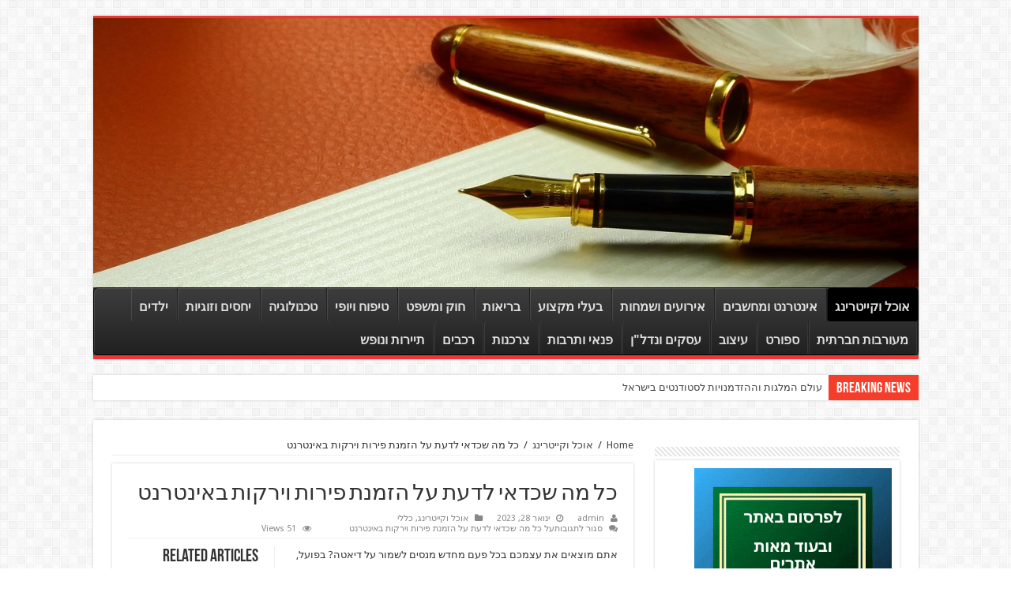

--- FILE ---
content_type: text/html; charset=UTF-8
request_url: https://www.bool.co.il/%D7%90%D7%95%D7%9B%D7%9C-%D7%95%D7%A7%D7%99%D7%99%D7%98%D7%A8%D7%99%D7%A0%D7%92/%D7%94%D7%96%D7%9E%D7%A0%D7%AA-%D7%A4%D7%99%D7%A8%D7%95%D7%AA-%D7%95%D7%99%D7%A8%D7%A7%D7%95%D7%AA-%D7%91%D7%90%D7%99%D7%A0%D7%98%D7%A8%D7%A0%D7%98/
body_size: 15926
content:
<!DOCTYPE html>
<html dir="rtl" lang="he-IL" prefix="og: http://ogp.me/ns#">
<head>
<meta charset="UTF-8" />
<link rel="profile" href="http://gmpg.org/xfn/11" />
<link rel="pingback" href="https://www.bool.co.il/xmlrpc.php" />
<title>כל מה שכדאי לדעת על הזמנת פירות וירקות באינטרנט &#8211; Bool &#8211; בול התוכן שלך!</title>
<meta property="og:title" content="כל מה שכדאי לדעת על הזמנת פירות וירקות באינטרנט - Bool - בול התוכן שלך!"/>
<meta property="og:type" content="article"/>
<meta property="og:description" content="אתם מוצאים את עצמכם בכל פעם מחדש מנסים לשמור על דיאטה? בפועל, בגלל שאין לכם זמן ללכת לעשות קניות אתם"/>
<meta property="og:url" content="https://www.bool.co.il/%d7%90%d7%95%d7%9b%d7%9c-%d7%95%d7%a7%d7%99%d7%99%d7%98%d7%a8%d7%99%d7%a0%d7%92/%d7%94%d7%96%d7%9e%d7%a0%d7%aa-%d7%a4%d7%99%d7%a8%d7%95%d7%aa-%d7%95%d7%99%d7%a8%d7%a7%d7%95%d7%aa-%d7%91%d7%90%d7%99%d7%a0%d7%98%d7%a8%d7%a0%d7%98/"/>
<meta property="og:site_name" content="Bool - בול התוכן שלך!"/>
<meta property="og:image" content="https://www.bool.co.il/wp-content/uploads/2023/01/דיאטה-לפי-סוג-דם.jpg" />
<link rel='dns-prefetch' href='//maps.googleapis.com' />
<link rel='dns-prefetch' href='//fonts.googleapis.com' />
<link rel='dns-prefetch' href='//s.w.org' />
<link rel="alternate" type="application/rss+xml" title="Bool - בול התוכן שלך! &laquo; פיד‏" href="https://www.bool.co.il/feed/" />
<link rel="alternate" type="application/rss+xml" title="Bool - בול התוכן שלך! &laquo; פיד תגובות‏" href="https://www.bool.co.il/comments/feed/" />
		<script type="text/javascript">
			window._wpemojiSettings = {"baseUrl":"https:\/\/s.w.org\/images\/core\/emoji\/12.0.0-1\/72x72\/","ext":".png","svgUrl":"https:\/\/s.w.org\/images\/core\/emoji\/12.0.0-1\/svg\/","svgExt":".svg","source":{"concatemoji":"https:\/\/www.bool.co.il\/wp-includes\/js\/wp-emoji-release.min.js"}};
			/*! This file is auto-generated */
			!function(e,a,t){var r,n,o,i,p=a.createElement("canvas"),s=p.getContext&&p.getContext("2d");function c(e,t){var a=String.fromCharCode;s.clearRect(0,0,p.width,p.height),s.fillText(a.apply(this,e),0,0);var r=p.toDataURL();return s.clearRect(0,0,p.width,p.height),s.fillText(a.apply(this,t),0,0),r===p.toDataURL()}function l(e){if(!s||!s.fillText)return!1;switch(s.textBaseline="top",s.font="600 32px Arial",e){case"flag":return!c([127987,65039,8205,9895,65039],[127987,65039,8203,9895,65039])&&(!c([55356,56826,55356,56819],[55356,56826,8203,55356,56819])&&!c([55356,57332,56128,56423,56128,56418,56128,56421,56128,56430,56128,56423,56128,56447],[55356,57332,8203,56128,56423,8203,56128,56418,8203,56128,56421,8203,56128,56430,8203,56128,56423,8203,56128,56447]));case"emoji":return!c([55357,56424,55356,57342,8205,55358,56605,8205,55357,56424,55356,57340],[55357,56424,55356,57342,8203,55358,56605,8203,55357,56424,55356,57340])}return!1}function d(e){var t=a.createElement("script");t.src=e,t.defer=t.type="text/javascript",a.getElementsByTagName("head")[0].appendChild(t)}for(i=Array("flag","emoji"),t.supports={everything:!0,everythingExceptFlag:!0},o=0;o<i.length;o++)t.supports[i[o]]=l(i[o]),t.supports.everything=t.supports.everything&&t.supports[i[o]],"flag"!==i[o]&&(t.supports.everythingExceptFlag=t.supports.everythingExceptFlag&&t.supports[i[o]]);t.supports.everythingExceptFlag=t.supports.everythingExceptFlag&&!t.supports.flag,t.DOMReady=!1,t.readyCallback=function(){t.DOMReady=!0},t.supports.everything||(n=function(){t.readyCallback()},a.addEventListener?(a.addEventListener("DOMContentLoaded",n,!1),e.addEventListener("load",n,!1)):(e.attachEvent("onload",n),a.attachEvent("onreadystatechange",function(){"complete"===a.readyState&&t.readyCallback()})),(r=t.source||{}).concatemoji?d(r.concatemoji):r.wpemoji&&r.twemoji&&(d(r.twemoji),d(r.wpemoji)))}(window,document,window._wpemojiSettings);
		</script>
		<style type="text/css">
img.wp-smiley,
img.emoji {
	display: inline !important;
	border: none !important;
	box-shadow: none !important;
	height: 1em !important;
	width: 1em !important;
	margin: 0 .07em !important;
	vertical-align: -0.1em !important;
	background: none !important;
	padding: 0 !important;
}
</style>
	<link rel='stylesheet' id='wp-block-library-rtl-css'  href='https://www.bool.co.il/wp-includes/css/dist/block-library/style-rtl.min.css' type='text/css' media='all' />
<link rel='stylesheet' id='contact-form-7-css'  href='https://www.bool.co.il/wp-content/plugins/contact-form-7/includes/css/styles.css' type='text/css' media='all' />
<link rel='stylesheet' id='contact-form-7-rtl-css'  href='https://www.bool.co.il/wp-content/plugins/contact-form-7/includes/css/styles-rtl.css' type='text/css' media='all' />
<link rel='stylesheet' id='tie-style-css'  href='https://www.bool.co.il/wp-content/themes/sahifa/style.css' type='text/css' media='all' />
<link rel='stylesheet' id='tie-ilightbox-skin-css'  href='https://www.bool.co.il/wp-content/themes/sahifa/css/ilightbox/dark-skin/skin.css' type='text/css' media='all' />
<link rel='stylesheet' id='Droid+Sans-css'  href='https://fonts.googleapis.com/css?family=Droid+Sans%3Aregular%2C700' type='text/css' media='all' />
<link rel='stylesheet' id='ubermenu-css'  href='https://www.bool.co.il/wp-content/plugins/ubermenu/pro/assets/css/ubermenu.min.css' type='text/css' media='all' />
<link rel='stylesheet' id='ubermenu-black-white-2-css'  href='https://www.bool.co.il/wp-content/plugins/ubermenu/assets/css/skins/blackwhite2.css' type='text/css' media='all' />
<link rel='stylesheet' id='ubermenu-font-awesome-all-css'  href='https://www.bool.co.il/wp-content/plugins/ubermenu/assets/fontawesome/css/all.min.css' type='text/css' media='all' />
<script type='text/javascript' src='https://www.bool.co.il/wp-includes/js/jquery/jquery.js'></script>
<script type='text/javascript' src='https://www.bool.co.il/wp-includes/js/jquery/jquery-migrate.min.js'></script>
<script type='text/javascript'>
/* <![CDATA[ */
var tieViewsCacheL10n = {"admin_ajax_url":"https:\/\/www.bool.co.il\/wp-admin\/admin-ajax.php","post_id":"1297"};
/* ]]> */
</script>
<script type='text/javascript' src='https://www.bool.co.il/wp-content/themes/sahifa/js/postviews-cache.js'></script>
<link rel='https://api.w.org/' href='https://www.bool.co.il/wp-json/' />
<link rel="EditURI" type="application/rsd+xml" title="RSD" href="https://www.bool.co.il/xmlrpc.php?rsd" />
<link rel="wlwmanifest" type="application/wlwmanifest+xml" href="https://www.bool.co.il/wp-includes/wlwmanifest.xml" /> 
<link rel='prev' title='ניהול כוח אדם &#8211; כך עושים את זה בחוכמה' href='https://www.bool.co.il/%d7%a2%d7%a1%d7%a7%d7%99%d7%9d-%d7%95%d7%a0%d7%93%d7%9c%d7%9f/%d7%94%d7%99%d7%99-%d7%91%d7%95%d7%91/' />
<link rel='next' title='מה צריך לדעת כשמחפשים מתקשרת מומלצת?' href='https://www.bool.co.il/%d7%91%d7%a2%d7%9c%d7%99-%d7%9e%d7%a7%d7%a6%d7%95%d7%a2/%d7%9e%d7%aa%d7%a7%d7%a9%d7%a8%d7%aa-%d7%9e%d7%95%d7%9e%d7%9c%d7%a6%d7%aa/' />
<link rel="stylesheet" href="https://www.bool.co.il/wp-content/themes/sahifa/rtl.css" type="text/css" media="screen" /><meta name="generator" content="WordPress 5.4.2" />
<link rel="canonical" href="https://www.bool.co.il/%d7%90%d7%95%d7%9b%d7%9c-%d7%95%d7%a7%d7%99%d7%99%d7%98%d7%a8%d7%99%d7%a0%d7%92/%d7%94%d7%96%d7%9e%d7%a0%d7%aa-%d7%a4%d7%99%d7%a8%d7%95%d7%aa-%d7%95%d7%99%d7%a8%d7%a7%d7%95%d7%aa-%d7%91%d7%90%d7%99%d7%a0%d7%98%d7%a8%d7%a0%d7%98/" />
<link rel='shortlink' href='https://www.bool.co.il/?p=1297' />
<link rel="alternate" type="application/json+oembed" href="https://www.bool.co.il/wp-json/oembed/1.0/embed?url=https%3A%2F%2Fwww.bool.co.il%2F%25d7%2590%25d7%2595%25d7%259b%25d7%259c-%25d7%2595%25d7%25a7%25d7%2599%25d7%2599%25d7%2598%25d7%25a8%25d7%2599%25d7%25a0%25d7%2592%2F%25d7%2594%25d7%2596%25d7%259e%25d7%25a0%25d7%25aa-%25d7%25a4%25d7%2599%25d7%25a8%25d7%2595%25d7%25aa-%25d7%2595%25d7%2599%25d7%25a8%25d7%25a7%25d7%2595%25d7%25aa-%25d7%2591%25d7%2590%25d7%2599%25d7%25a0%25d7%2598%25d7%25a8%25d7%25a0%25d7%2598%2F" />
<link rel="alternate" type="text/xml+oembed" href="https://www.bool.co.il/wp-json/oembed/1.0/embed?url=https%3A%2F%2Fwww.bool.co.il%2F%25d7%2590%25d7%2595%25d7%259b%25d7%259c-%25d7%2595%25d7%25a7%25d7%2599%25d7%2599%25d7%2598%25d7%25a8%25d7%2599%25d7%25a0%25d7%2592%2F%25d7%2594%25d7%2596%25d7%259e%25d7%25a0%25d7%25aa-%25d7%25a4%25d7%2599%25d7%25a8%25d7%2595%25d7%25aa-%25d7%2595%25d7%2599%25d7%25a8%25d7%25a7%25d7%2595%25d7%25aa-%25d7%2591%25d7%2590%25d7%2599%25d7%25a0%25d7%2598%25d7%25a8%25d7%25a0%25d7%2598%2F&#038;format=xml" />
<style id="ubermenu-custom-generated-css">
/** Font Awesome 4 Compatibility **/
.fa{font-style:normal;font-variant:normal;font-weight:normal;font-family:FontAwesome;}

/** UberMenu Custom Menu Styles (Customizer) **/
/* main */
 .ubermenu-main, .ubermenu-main > .ubermenu-nav { -webkit-border-radius:6px; -moz-border-radius:6px; -o-border-radius:6px; border-radius:6px; }
 .ubermenu-main .ubermenu-item-level-0 > .ubermenu-target { font-size:16px; border:none; }
 .ubermenu.ubermenu-main .ubermenu-item-level-0 > .ubermenu-target { border-radius:3px; }


/* Status: Loaded from Transient */

</style><link rel="shortcut icon" href="https://www.bool.co.il/wp-content/themes/sahifa/favicon.ico" title="Favicon" />
<!--[if IE]>
<script type="text/javascript">jQuery(document).ready(function (){ jQuery(".menu-item").has("ul").children("a").attr("aria-haspopup", "true");});</script>
<![endif]-->
<!--[if lt IE 9]>
<script src="https://www.bool.co.il/wp-content/themes/sahifa/js/html5.js"></script>
<script src="https://www.bool.co.il/wp-content/themes/sahifa/js/selectivizr-min.js"></script>
<![endif]-->
<!--[if IE 9]>
<link rel="stylesheet" type="text/css" media="all" href="https://www.bool.co.il/wp-content/themes/sahifa/css/ie9.css" />
<![endif]-->
<!--[if IE 8]>
<link rel="stylesheet" type="text/css" media="all" href="https://www.bool.co.il/wp-content/themes/sahifa/css/ie8.css" />
<![endif]-->
<!--[if IE 7]>
<link rel="stylesheet" type="text/css" media="all" href="https://www.bool.co.il/wp-content/themes/sahifa/css/ie7.css" />
<![endif]-->


<meta name="viewport" content="width=device-width, initial-scale=1.0" />



<style type="text/css" media="screen">

body{
	font-family: 'Droid Sans';
}

.logo span{
	font-size : 39px;
}

.top-nav, .top-nav ul li a {
	font-family: Arial, Helvetica, sans-serif;
	font-size : 20px;
}

#main-nav,
.cat-box-content,
#sidebar .widget-container,
.post-listing,
#commentform {
	border-bottom-color: #ef3636;
}

.search-block .search-button,
#topcontrol,
#main-nav ul li.current-menu-item a,
#main-nav ul li.current-menu-item a:hover,
#main-nav ul li.current_page_parent a,
#main-nav ul li.current_page_parent a:hover,
#main-nav ul li.current-menu-parent a,
#main-nav ul li.current-menu-parent a:hover,
#main-nav ul li.current-page-ancestor a,
#main-nav ul li.current-page-ancestor a:hover,
.pagination span.current,
.share-post span.share-text,
.flex-control-paging li a.flex-active,
.ei-slider-thumbs li.ei-slider-element,
.review-percentage .review-item span span,
.review-final-score,
.button,
a.button,
a.more-link,
#main-content input[type="submit"],
.form-submit #submit,
#login-form .login-button,
.widget-feedburner .feedburner-subscribe,
input[type="submit"],
#buddypress button,
#buddypress a.button,
#buddypress input[type=submit],
#buddypress input[type=reset],
#buddypress ul.button-nav li a,
#buddypress div.generic-button a,
#buddypress .comment-reply-link,
#buddypress div.item-list-tabs ul li a span,
#buddypress div.item-list-tabs ul li.selected a,
#buddypress div.item-list-tabs ul li.current a,
#buddypress #members-directory-form div.item-list-tabs ul li.selected span,
#members-list-options a.selected,
#groups-list-options a.selected,
body.dark-skin #buddypress div.item-list-tabs ul li a span,
body.dark-skin #buddypress div.item-list-tabs ul li.selected a,
body.dark-skin #buddypress div.item-list-tabs ul li.current a,
body.dark-skin #members-list-options a.selected,
body.dark-skin #groups-list-options a.selected,
.search-block-large .search-button,
#featured-posts .flex-next:hover,
#featured-posts .flex-prev:hover,
a.tie-cart span.shooping-count,
.woocommerce span.onsale,
.woocommerce-page span.onsale ,
.woocommerce .widget_price_filter .ui-slider .ui-slider-handle,
.woocommerce-page .widget_price_filter .ui-slider .ui-slider-handle,
#check-also-close,
a.post-slideshow-next,
a.post-slideshow-prev,
.widget_price_filter .ui-slider .ui-slider-handle,
.quantity .minus:hover,
.quantity .plus:hover,
.mejs-container .mejs-controls .mejs-time-rail .mejs-time-current,
#reading-position-indicator  {
	background-color:#ef3636;
}

::-webkit-scrollbar-thumb{
	background-color:#ef3636 !important;
}

#theme-footer,
#theme-header,
.top-nav ul li.current-menu-item:before,
#main-nav .menu-sub-content ,
#main-nav ul ul,
#check-also-box {
	border-top-color: #ef3636;
}

.search-block:after {
	border-right-color:#ef3636;
}

body.rtl .search-block:after {
	border-left-color:#ef3636;
}

#main-nav ul > li.menu-item-has-children:hover > a:after,
#main-nav ul > li.mega-menu:hover > a:after {
	border-color:transparent transparent #ef3636;
}

.widget.timeline-posts li a:hover,
.widget.timeline-posts li a:hover span.tie-date {
	color: #ef3636;
}

.widget.timeline-posts li a:hover span.tie-date:before {
	background: #ef3636;
	border-color: #ef3636;
}

#order_review,
#order_review_heading {
	border-color: #ef3636;
}


</style>

		<script type="text/javascript">
			/* <![CDATA[ */
				var sf_position = '0';
				var sf_templates = "<a href=\"{search_url_escaped}\">View All Results<\/a>";
				var sf_input = '.search-live';
				jQuery(document).ready(function(){
					jQuery(sf_input).ajaxyLiveSearch({"expand":false,"searchUrl":"https:\/\/www.bool.co.il\/?s=%s","text":"Search","delay":500,"iwidth":180,"width":315,"ajaxUrl":"https:\/\/www.bool.co.il\/wp-admin\/admin-ajax.php","rtl":0});
					jQuery(".live-search_ajaxy-selective-input").keyup(function() {
						var width = jQuery(this).val().length * 8;
						if(width < 50) {
							width = 50;
						}
						jQuery(this).width(width);
					});
					jQuery(".live-search_ajaxy-selective-search").click(function() {
						jQuery(this).find(".live-search_ajaxy-selective-input").focus();
					});
					jQuery(".live-search_ajaxy-selective-close").click(function() {
						jQuery(this).parent().remove();
					});
				});
			/* ]]> */
		</script>
		</head>
<body id="top" class="rtl post-template-default single single-post postid-1297 single-format-standard lazy-enabled elementor-default">

<div class="wrapper-outer">

	<div class="background-cover"></div>

	<aside id="slide-out">

			<div class="search-mobile">
			<form method="get" id="searchform-mobile" action="https://www.bool.co.il/">
				<button class="search-button" type="submit" value="Search"><i class="fa fa-search"></i></button>
				<input type="text" id="s-mobile" name="s" title="Search" value="Search" onfocus="if (this.value == 'Search') {this.value = '';}" onblur="if (this.value == '') {this.value = 'Search';}"  />
			</form>
		</div><!-- .search-mobile /-->
	
			<div class="social-icons">
		<a class="ttip-none" title="Rss" href="https://www.bool.co.il/feed/" target="_blank"><i class="fa fa-rss"></i></a>
			</div>

	
		<div id="mobile-menu" ></div>
	</aside><!-- #slide-out /-->

		<div id="wrapper" class="boxed">
		<div class="inner-wrapper">

		<header id="theme-header" class="theme-header full-logo center-logo">
			
		<div class="header-content">

					<a id="slide-out-open" class="slide-out-open" href="#"><span></span></a>
		
			<div class="logo" style=" margin-top:15px; margin-bottom:15px;">
			<h2>								<a title="Bool &#8211; בול התוכן שלך!" href="https://www.bool.co.il/">
					<img src="https://www.bool.co.il/wp-content/uploads/2019/05/2-1.jpg" alt="Bool &#8211; בול התוכן שלך!"  /><strong>Bool &#8211; בול התוכן שלך! </strong>
				</a>
			</h2>			</div><!-- .logo /-->
						<div class="clear"></div>

		</div>
													<nav id="main-nav" class="fixed-enabled">
				<div class="container">

				
					
<!-- UberMenu [Configuration:main] [Theme Loc:primary] [Integration:auto] -->
<!-- [UberMenu Responsive Toggle Disabled] --> <nav id="ubermenu-main-22-primary-2" class="ubermenu ubermenu-nojs ubermenu-main ubermenu-menu-22 ubermenu-loc-primary ubermenu-responsive ubermenu-responsive-single-column ubermenu-responsive-default ubermenu-responsive-collapse ubermenu-horizontal ubermenu-transition-slide ubermenu-trigger-hover_intent ubermenu-skin-black-white-2 ubermenu-has-border ubermenu-bar-align-right ubermenu-items-align-auto ubermenu-bound ubermenu-sub-indicators ubermenu-retractors-responsive ubermenu-submenu-indicator-closes"><ul id="ubermenu-nav-main-22-primary" class="ubermenu-nav"><li id="menu-item-4" class="ubermenu-item ubermenu-item-type-taxonomy ubermenu-item-object-category ubermenu-current-post-ancestor ubermenu-current-menu-parent ubermenu-current-post-parent ubermenu-item-4 ubermenu-item-level-0 ubermenu-column ubermenu-column-auto" ><a class="ubermenu-target ubermenu-item-layout-default ubermenu-item-layout-text_only" href="https://www.bool.co.il/category/%d7%90%d7%95%d7%9b%d7%9c-%d7%95%d7%a7%d7%99%d7%99%d7%98%d7%a8%d7%99%d7%a0%d7%92/" tabindex="0"><span class="ubermenu-target-title ubermenu-target-text">אוכל וקייטרינג</span></a></li><li id="menu-item-5" class="ubermenu-item ubermenu-item-type-taxonomy ubermenu-item-object-category ubermenu-item-5 ubermenu-item-level-0 ubermenu-column ubermenu-column-auto" ><a class="ubermenu-target ubermenu-item-layout-default ubermenu-item-layout-text_only" href="https://www.bool.co.il/category/%d7%90%d7%99%d7%a0%d7%98%d7%a8%d7%a0%d7%98-%d7%95%d7%9e%d7%97%d7%a9%d7%91%d7%99%d7%9d/" tabindex="0"><span class="ubermenu-target-title ubermenu-target-text">אינטרנט ומחשבים</span></a></li><li id="menu-item-6" class="ubermenu-item ubermenu-item-type-taxonomy ubermenu-item-object-category ubermenu-item-6 ubermenu-item-level-0 ubermenu-column ubermenu-column-auto" ><a class="ubermenu-target ubermenu-item-layout-default ubermenu-item-layout-text_only" href="https://www.bool.co.il/category/%d7%90%d7%99%d7%a8%d7%95%d7%a2%d7%99%d7%9d-%d7%95%d7%a9%d7%9e%d7%97%d7%95%d7%aa/" tabindex="0"><span class="ubermenu-target-title ubermenu-target-text">אירועים ושמחות</span></a></li><li id="menu-item-7" class="ubermenu-item ubermenu-item-type-taxonomy ubermenu-item-object-category ubermenu-item-7 ubermenu-item-level-0 ubermenu-column ubermenu-column-auto" ><a class="ubermenu-target ubermenu-item-layout-default ubermenu-item-layout-text_only" href="https://www.bool.co.il/category/%d7%91%d7%a2%d7%9c%d7%99-%d7%9e%d7%a7%d7%a6%d7%95%d7%a2/" tabindex="0"><span class="ubermenu-target-title ubermenu-target-text">בעלי מקצוע</span></a></li><li id="menu-item-8" class="ubermenu-item ubermenu-item-type-taxonomy ubermenu-item-object-category ubermenu-item-8 ubermenu-item-level-0 ubermenu-column ubermenu-column-auto" ><a class="ubermenu-target ubermenu-item-layout-default ubermenu-item-layout-text_only" href="https://www.bool.co.il/category/%d7%91%d7%a8%d7%99%d7%90%d7%95%d7%aa/" tabindex="0"><span class="ubermenu-target-title ubermenu-target-text">בריאות</span></a></li><li id="menu-item-9" class="ubermenu-item ubermenu-item-type-taxonomy ubermenu-item-object-category ubermenu-item-9 ubermenu-item-level-0 ubermenu-column ubermenu-column-auto" ><a class="ubermenu-target ubermenu-item-layout-default ubermenu-item-layout-text_only" href="https://www.bool.co.il/category/%d7%97%d7%95%d7%a7-%d7%95%d7%9e%d7%a9%d7%a4%d7%98/" tabindex="0"><span class="ubermenu-target-title ubermenu-target-text">חוק ומשפט</span></a></li><li id="menu-item-10" class="ubermenu-item ubermenu-item-type-taxonomy ubermenu-item-object-category ubermenu-item-10 ubermenu-item-level-0 ubermenu-column ubermenu-column-auto" ><a class="ubermenu-target ubermenu-item-layout-default ubermenu-item-layout-text_only" href="https://www.bool.co.il/category/%d7%98%d7%99%d7%a4%d7%95%d7%97-%d7%95%d7%99%d7%95%d7%a4%d7%99/" tabindex="0"><span class="ubermenu-target-title ubermenu-target-text">טיפוח ויופי</span></a></li><li id="menu-item-11" class="ubermenu-item ubermenu-item-type-taxonomy ubermenu-item-object-category ubermenu-item-11 ubermenu-item-level-0 ubermenu-column ubermenu-column-auto" ><a class="ubermenu-target ubermenu-item-layout-default ubermenu-item-layout-text_only" href="https://www.bool.co.il/category/%d7%98%d7%9b%d7%a0%d7%95%d7%9c%d7%95%d7%92%d7%99%d7%94/" tabindex="0"><span class="ubermenu-target-title ubermenu-target-text">טכנולוגיה</span></a></li><li id="menu-item-12" class="ubermenu-item ubermenu-item-type-taxonomy ubermenu-item-object-category ubermenu-item-12 ubermenu-item-level-0 ubermenu-column ubermenu-column-auto" ><a class="ubermenu-target ubermenu-item-layout-default ubermenu-item-layout-text_only" href="https://www.bool.co.il/category/%d7%99%d7%97%d7%a1%d7%99%d7%9d-%d7%95%d7%96%d7%95%d7%92%d7%99%d7%95%d7%aa/" tabindex="0"><span class="ubermenu-target-title ubermenu-target-text">יחסים וזוגיות</span></a></li><li id="menu-item-13" class="ubermenu-item ubermenu-item-type-taxonomy ubermenu-item-object-category ubermenu-item-13 ubermenu-item-level-0 ubermenu-column ubermenu-column-auto" ><a class="ubermenu-target ubermenu-item-layout-default ubermenu-item-layout-text_only" href="https://www.bool.co.il/category/%d7%99%d7%9c%d7%93%d7%99%d7%9d/" tabindex="0"><span class="ubermenu-target-title ubermenu-target-text">ילדים</span></a></li><li id="menu-item-14" class="ubermenu-item ubermenu-item-type-taxonomy ubermenu-item-object-category ubermenu-item-14 ubermenu-item-level-0 ubermenu-column ubermenu-column-auto" ><a class="ubermenu-target ubermenu-item-layout-default ubermenu-item-layout-text_only" href="https://www.bool.co.il/category/%d7%9e%d7%a2%d7%95%d7%a8%d7%91%d7%95%d7%aa-%d7%97%d7%91%d7%a8%d7%aa%d7%99%d7%aa/" tabindex="0"><span class="ubermenu-target-title ubermenu-target-text">מעורבות חברתית</span></a></li><li id="menu-item-15" class="ubermenu-item ubermenu-item-type-taxonomy ubermenu-item-object-category ubermenu-item-15 ubermenu-item-level-0 ubermenu-column ubermenu-column-auto" ><a class="ubermenu-target ubermenu-item-layout-default ubermenu-item-layout-text_only" href="https://www.bool.co.il/category/%d7%a1%d7%a4%d7%95%d7%a8%d7%98/" tabindex="0"><span class="ubermenu-target-title ubermenu-target-text">ספורט</span></a></li><li id="menu-item-16" class="ubermenu-item ubermenu-item-type-taxonomy ubermenu-item-object-category ubermenu-item-16 ubermenu-item-level-0 ubermenu-column ubermenu-column-auto" ><a class="ubermenu-target ubermenu-item-layout-default ubermenu-item-layout-text_only" href="https://www.bool.co.il/category/%d7%a2%d7%99%d7%a6%d7%95%d7%91/" tabindex="0"><span class="ubermenu-target-title ubermenu-target-text">עיצוב</span></a></li><li id="menu-item-17" class="ubermenu-item ubermenu-item-type-taxonomy ubermenu-item-object-category ubermenu-item-17 ubermenu-item-level-0 ubermenu-column ubermenu-column-auto" ><a class="ubermenu-target ubermenu-item-layout-default ubermenu-item-layout-text_only" href="https://www.bool.co.il/category/%d7%a2%d7%a1%d7%a7%d7%99%d7%9d-%d7%95%d7%a0%d7%93%d7%9c%d7%9f/" tabindex="0"><span class="ubermenu-target-title ubermenu-target-text">עסקים ונדל&quot;ן</span></a></li><li id="menu-item-18" class="ubermenu-item ubermenu-item-type-taxonomy ubermenu-item-object-category ubermenu-item-18 ubermenu-item-level-0 ubermenu-column ubermenu-column-auto" ><a class="ubermenu-target ubermenu-item-layout-default ubermenu-item-layout-text_only" href="https://www.bool.co.il/category/%d7%a4%d7%a0%d7%90%d7%99-%d7%95%d7%aa%d7%a8%d7%91%d7%95%d7%aa/" tabindex="0"><span class="ubermenu-target-title ubermenu-target-text">פנאי ותרבות</span></a></li><li id="menu-item-19" class="ubermenu-item ubermenu-item-type-taxonomy ubermenu-item-object-category ubermenu-item-19 ubermenu-item-level-0 ubermenu-column ubermenu-column-auto" ><a class="ubermenu-target ubermenu-item-layout-default ubermenu-item-layout-text_only" href="https://www.bool.co.il/category/%d7%a6%d7%a8%d7%9b%d7%a0%d7%95%d7%aa/" tabindex="0"><span class="ubermenu-target-title ubermenu-target-text">צרכנות</span></a></li><li id="menu-item-20" class="ubermenu-item ubermenu-item-type-taxonomy ubermenu-item-object-category ubermenu-item-20 ubermenu-item-level-0 ubermenu-column ubermenu-column-auto" ><a class="ubermenu-target ubermenu-item-layout-default ubermenu-item-layout-text_only" href="https://www.bool.co.il/category/%d7%a8%d7%9b%d7%91%d7%99%d7%9d/" tabindex="0"><span class="ubermenu-target-title ubermenu-target-text">רכבים</span></a></li><li id="menu-item-21" class="ubermenu-item ubermenu-item-type-taxonomy ubermenu-item-object-category ubermenu-item-21 ubermenu-item-level-0 ubermenu-column ubermenu-column-auto" ><a class="ubermenu-target ubermenu-item-layout-default ubermenu-item-layout-text_only" href="https://www.bool.co.il/category/%d7%aa%d7%99%d7%99%d7%a8%d7%95%d7%aa-%d7%95%d7%a0%d7%95%d7%a4%d7%a9/" tabindex="0"><span class="ubermenu-target-title ubermenu-target-text">תיירות ונופש</span></a></li></ul></nav>
<!-- End UberMenu -->
					
					
				</div>
			</nav><!-- .main-nav /-->
					</header><!-- #header /-->

		
	<div class="clear"></div>
	<div id="breaking-news" class="breaking-news">
		<span class="breaking-news-title"><i class="fa fa-bolt"></i> <span>Breaking News</span></span>
		
					<ul>
					<li><a href="https://www.bool.co.il/%d7%9c%d7%99%d7%9e%d7%95%d7%93%d7%99%d7%9d-%d7%95%d7%a7%d7%a8%d7%99%d7%99%d7%a8%d7%94/%d7%a2%d7%95%d7%9c%d7%9d-%d7%94%d7%9e%d7%9c%d7%92%d7%95%d7%aa-%d7%95%d7%94%d7%94%d7%96%d7%93%d7%9e%d7%a0%d7%95%d7%99%d7%95%d7%aa-%d7%9c%d7%a1%d7%98%d7%95%d7%93%d7%a0%d7%98%d7%99%d7%9d-%d7%91%d7%99/" title="עולם המלגות וההזדמנויות לסטודנטים בישראל">עולם המלגות וההזדמנויות לסטודנטים בישראל</a></li>
					<li><a href="https://www.bool.co.il/%d7%a6%d7%a8%d7%9b%d7%a0%d7%95%d7%aa/%d7%94%d7%a0%d7%99%d7%97%d7%95%d7%97-%d7%a9%d7%9c-%d7%99%d7%95%d7%a7%d7%a8%d7%94-%d7%9b%d7%a9%d7%94%d7%91%d7%95%d7%a9%d7%9d-%d7%94%d7%95%d7%a4%d7%9a-%d7%9c%d7%97%d7%95%d7%95%d7%99%d7%94/" title="הניחוח של יוקרה – כשהבושם הופך לחוויה אישית ולאמירה של סטייל">הניחוח של יוקרה – כשהבושם הופך לחוויה אישית ולאמירה של סטייל</a></li>
					<li><a href="https://www.bool.co.il/%d7%91%d7%a8%d7%99%d7%90%d7%95%d7%aa/%d7%a8%d7%95%d7%a4%d7%90-%d7%a2%d7%93-%d7%94%d7%91%d7%99%d7%aa/" title="מה זה רופא עד הבית ולמי זה מתאים?">מה זה רופא עד הבית ולמי זה מתאים?</a></li>
					<li><a href="https://www.bool.co.il/%d7%9b%d7%9c%d7%9c%d7%99/%d7%9b%d7%a8%d7%98%d7%99%d7%a1%d7%99-%d7%92%d7%99%d7%a8%d7%95%d7%93-%d7%90%d7%95%d7%a0%d7%9c%d7%99%d7%99%d7%9f-%d7%97%d7%95%d7%95%d7%99%d7%99%d7%aa-%d7%9e%d7%a9%d7%97%d7%a7-%d7%93%d7%99/" title="כרטיסי גירוד אונליין – חוויית משחק דיגיטלית">כרטיסי גירוד אונליין – חוויית משחק דיגיטלית</a></li>
					<li><a href="https://www.bool.co.il/%d7%a2%d7%a1%d7%a7%d7%99%d7%9d-%d7%95%d7%a0%d7%93%d7%9c%d7%9f/%d7%a4%d7%90%d7%a0%d7%9c-%d7%94%d7%a9%d7%95%d7%9e%d7%a8%d7%95%d7%9f/" title="מחפשים פנלים מבודדים? פאנל השומרון זו הכתובת הנכונה">מחפשים פנלים מבודדים? פאנל השומרון זו הכתובת הנכונה</a></li>
					<li><a href="https://www.bool.co.il/%d7%90%d7%99%d7%a8%d7%95%d7%a2%d7%99%d7%9d-%d7%95%d7%a9%d7%9e%d7%97%d7%95%d7%aa/%d7%a6%d7%99%d7%9e%d7%a8-%d7%9c%d7%a9%d7%95%d7%9e%d7%a8%d7%99-%d7%a9%d7%91%d7%aa-%d7%91%d7%93%d7%a8%d7%95%d7%9d/" title="צימר לשומרי שבת בדרום – כל מה שצריך במקום אחד">צימר לשומרי שבת בדרום – כל מה שצריך במקום אחד</a></li>
					<li><a href="https://www.bool.co.il/%d7%a6%d7%a8%d7%9b%d7%a0%d7%95%d7%aa/%d7%9e%d7%96%d7%a8%d7%9f-%d7%96%d7%95%d7%92%d7%99/" title="המדריך לבחירת מזרן זוגי מושלם">המדריך לבחירת מזרן זוגי מושלם</a></li>
					<li><a href="https://www.bool.co.il/%d7%90%d7%99%d7%a8%d7%95%d7%a2%d7%99%d7%9d-%d7%95%d7%a9%d7%9e%d7%97%d7%95%d7%aa/%d7%a6%d7%9c%d7%9d-%d7%9c%d7%91%d7%a8-%d7%9e%d7%a6%d7%95%d7%95%d7%94/" title="צלם לבר מצווה – ללכוד את הרגע המרגש ביותר">צלם לבר מצווה – ללכוד את הרגע המרגש ביותר</a></li>
					<li><a href="https://www.bool.co.il/%d7%a6%d7%a8%d7%9b%d7%a0%d7%95%d7%aa/%d7%a6%d7%99%d7%95%d7%93-%d7%97%d7%93-%d7%a4%d7%a2%d7%9e%d7%99/" title="ציוד חד פעמי מתכלה לשמירה על איכות הסביבה">ציוד חד פעמי מתכלה לשמירה על איכות הסביבה</a></li>
					<li><a href="https://www.bool.co.il/%d7%a6%d7%a8%d7%9b%d7%a0%d7%95%d7%aa/%d7%98%d7%95%d7%a4-%d7%90%d7%9c%d7%a7%d7%98%d7%a8%d7%99%d7%a7/" title="טופ אלקטריק – החשמל שלכם בידיים טובות">טופ אלקטריק – החשמל שלכם בידיים טובות</a></li>
					</ul>
					
		
		<script type="text/javascript">
			jQuery(document).ready(function(){
								jQuery('#breaking-news ul').innerFade({animationType: 'fade', speed: 750 , timeout: 3500});
							});
					</script>
	</div> <!-- .breaking-news -->

	
	<div id="main-content" class="container">

	
	
	
	
	
	<div class="content">

		
		<div xmlns:v="http://rdf.data-vocabulary.org/#"  id="crumbs"><span typeof="v:Breadcrumb"><a rel="v:url" property="v:title" class="crumbs-home" href="https://www.bool.co.il">Home</a></span> <span class="delimiter">/</span> <span typeof="v:Breadcrumb"><a rel="v:url" property="v:title" href="https://www.bool.co.il/category/%d7%90%d7%95%d7%9b%d7%9c-%d7%95%d7%a7%d7%99%d7%99%d7%98%d7%a8%d7%99%d7%a0%d7%92/">אוכל וקייטרינג</a></span> <span class="delimiter">/</span> <span class="current">כל מה שכדאי לדעת על הזמנת פירות וירקות באינטרנט</span></div>
		

		
		<article class="post-listing post-1297 post type-post status-publish format-standard has-post-thumbnail  category-5 category-43 tag-411" id="the-post">
			
			<div class="post-inner">

							<h1 class="name post-title entry-title"><span itemprop="name">כל מה שכדאי לדעת על הזמנת פירות וירקות באינטרנט</span></h1>

						
<p class="post-meta">
		
	<span class="post-meta-author"><i class="fa fa-user"></i><a href="https://www.bool.co.il/author/admin/" title="">admin </a></span>
	
		
	<span class="tie-date"><i class="fa fa-clock-o"></i>ינואר 28, 2023</span>	
	<span class="post-cats"><i class="fa fa-folder"></i><a href="https://www.bool.co.il/category/%d7%90%d7%95%d7%9b%d7%9c-%d7%95%d7%a7%d7%99%d7%99%d7%98%d7%a8%d7%99%d7%a0%d7%92/" rel="category tag">אוכל וקייטרינג</a>, <a href="https://www.bool.co.il/category/%d7%9b%d7%9c%d7%9c%d7%99/" rel="category tag">כללי</a></span>
	
	<span class="post-comments"><i class="fa fa-comments"></i><span>סגור לתגובות<span class="screen-reader-text"> על כל מה שכדאי לדעת על הזמנת פירות וירקות באינטרנט</span></span></span>
<span class="post-views"><i class="fa fa-eye"></i>51 Views</span> </p>
<div class="clear"></div>
			
				<div class="entry">
					
						<section id="related_posts">
		<div class="block-head">
			<h3>Related Articles</h3><div class="stripe-line"></div>
		</div>
		<div class="post-listing">
						<div class="related-item">
							
				<div class="post-thumbnail">
					<a href="https://www.bool.co.il/%d7%9c%d7%99%d7%9e%d7%95%d7%93%d7%99%d7%9d-%d7%95%d7%a7%d7%a8%d7%99%d7%99%d7%a8%d7%94/%d7%a2%d7%95%d7%9c%d7%9d-%d7%94%d7%9e%d7%9c%d7%92%d7%95%d7%aa-%d7%95%d7%94%d7%94%d7%96%d7%93%d7%9e%d7%a0%d7%95%d7%99%d7%95%d7%aa-%d7%9c%d7%a1%d7%98%d7%95%d7%93%d7%a0%d7%98%d7%99%d7%9d-%d7%91%d7%99/">
						<img width="310" height="165" src="https://www.bool.co.il/wp-content/uploads/2025/12/סטודנט-2-310x165.jpg" class="attachment-tie-medium size-tie-medium wp-post-image" alt="" />						<span class="fa overlay-icon"></span>
					</a>
				</div><!-- post-thumbnail /-->
							
				<h3><a href="https://www.bool.co.il/%d7%9c%d7%99%d7%9e%d7%95%d7%93%d7%99%d7%9d-%d7%95%d7%a7%d7%a8%d7%99%d7%99%d7%a8%d7%94/%d7%a2%d7%95%d7%9c%d7%9d-%d7%94%d7%9e%d7%9c%d7%92%d7%95%d7%aa-%d7%95%d7%94%d7%94%d7%96%d7%93%d7%9e%d7%a0%d7%95%d7%99%d7%95%d7%aa-%d7%9c%d7%a1%d7%98%d7%95%d7%93%d7%a0%d7%98%d7%99%d7%9d-%d7%91%d7%99/" rel="bookmark">עולם המלגות וההזדמנויות לסטודנטים בישראל</a></h3>
				<p class="post-meta"><span class="tie-date"><i class="fa fa-clock-o"></i>2 שבועות ago</span></p>
			</div>
						<div class="related-item">
							
				<div class="post-thumbnail">
					<a href="https://www.bool.co.il/%d7%a6%d7%a8%d7%9b%d7%a0%d7%95%d7%aa/%d7%94%d7%a0%d7%99%d7%97%d7%95%d7%97-%d7%a9%d7%9c-%d7%99%d7%95%d7%a7%d7%a8%d7%94-%d7%9b%d7%a9%d7%94%d7%91%d7%95%d7%a9%d7%9d-%d7%94%d7%95%d7%a4%d7%9a-%d7%9c%d7%97%d7%95%d7%95%d7%99%d7%94/">
						<img width="310" height="165" src="https://www.bool.co.il/wp-content/uploads/2025/10/בושם-לגבר-pixabay-310x165.jpg" class="attachment-tie-medium size-tie-medium wp-post-image" alt="" />						<span class="fa overlay-icon"></span>
					</a>
				</div><!-- post-thumbnail /-->
							
				<h3><a href="https://www.bool.co.il/%d7%a6%d7%a8%d7%9b%d7%a0%d7%95%d7%aa/%d7%94%d7%a0%d7%99%d7%97%d7%95%d7%97-%d7%a9%d7%9c-%d7%99%d7%95%d7%a7%d7%a8%d7%94-%d7%9b%d7%a9%d7%94%d7%91%d7%95%d7%a9%d7%9d-%d7%94%d7%95%d7%a4%d7%9a-%d7%9c%d7%97%d7%95%d7%95%d7%99%d7%94/" rel="bookmark">הניחוח של יוקרה – כשהבושם הופך לחוויה אישית ולאמירה של סטייל</a></h3>
				<p class="post-meta"><span class="tie-date"><i class="fa fa-clock-o"></i>אוקטובר 22, 2025</span></p>
			</div>
						<div class="related-item">
							
				<div class="post-thumbnail">
					<a href="https://www.bool.co.il/%d7%91%d7%a8%d7%99%d7%90%d7%95%d7%aa/%d7%a8%d7%95%d7%a4%d7%90-%d7%a2%d7%93-%d7%94%d7%91%d7%99%d7%aa/">
						<img width="310" height="165" src="https://www.bool.co.il/wp-content/uploads/2025/10/דוקטור-6-310x165.jpg" class="attachment-tie-medium size-tie-medium wp-post-image" alt="" />						<span class="fa overlay-icon"></span>
					</a>
				</div><!-- post-thumbnail /-->
							
				<h3><a href="https://www.bool.co.il/%d7%91%d7%a8%d7%99%d7%90%d7%95%d7%aa/%d7%a8%d7%95%d7%a4%d7%90-%d7%a2%d7%93-%d7%94%d7%91%d7%99%d7%aa/" rel="bookmark">מה זה רופא עד הבית ולמי זה מתאים?</a></h3>
				<p class="post-meta"><span class="tie-date"><i class="fa fa-clock-o"></i>אוקטובר 13, 2025</span></p>
			</div>
						<div class="clear"></div>
		</div>
	</section>
	
					<p><span style="font-weight: 400;">אתם מוצאים את עצמכם בכל פעם מחדש מנסים לשמור על דיאטה? בפועל, בגלל שאין לכם זמן ללכת לעשות קניות אתם אוכלים יותר מידי לחם לבן וכל מיני סוגים אחרים של פחמימות? אם כך, ברור שתרצו לעשות משהו בנידון. אם מישהו היה מביא לכם עד הבית לפחות פעמיים בשבוע כמות גדולה של ירקות ופירות, לא הייתם מרוצים מכך? כמובן שכן. לכן כדאי שתדעו: יש היום אפשרות לבצע הזמנת פירות וירקות באינטרנט. האמת היא, שהזמנה של פירות וירקות ישירות באינטרנט זה חלום. זה לא במקרה שאתם מכירים עוד ועוד אנשים שבוחרים באופציה הזאת, שכן מדובר על נוחות שלא מהעולם הזה, אז למה שלא תנסו זאת גם אתם? </span></p>
<h1><span style="font-weight: 400;">הכירו את היתרונות של הזמנת פירות וירקות באינטרנט</span></h1>
<p><span style="font-weight: 400;">אתם באמת עדיין תוהים למה אנשים בוחרים באפשרות של <strong><a href="https://freshuk.co.il/">הזמנת פירות וירקות באינטרנט</a></strong>? זה לא במקרה. יש לכך יתרונות ברורים, כמו לדוגמא:</span></p>
<ul>
<li style="font-weight: 400;" aria-level="1"><span style="font-weight: 400;"><strong>החיסכון בזמן</strong> – לא צריך לצאת מהבית, לעמוד בפקקים ולעמוד בתור כדי לשלם על הירקות </span></li>
<li style="font-weight: 400;" aria-level="1"><span style="font-weight: 400;"><strong>האיכות</strong> – האיכות של ירקות שאתם קונים אונליין טובה מאוד</span></li>
<li style="font-weight: 400;" aria-level="1"><span style="font-weight: 400;"><strong>המהירות</strong> – היום יש אפשרות להזמין פירות וירקות אונליין ולקבל אותם במהירות שיא </span></li>
</ul>
<p><span style="font-weight: 400;">מעבר לכל אלה, כמובן שכאשר מדברים על הזמנה של פירות וירקות ישירות אונליין, מדברים על נוחות. למשל, אם יורד גשם בחוץ או שמאוד קר, זה לא צריך לעניין אתכם. המשלוח בכל מקרה יגיע לביתכם בזמן. </span></p>
<h3><span style="font-weight: 400;">האם זה עולה הרבה? </span></h3>
<p><span style="font-weight: 400;">מה שאתם מוטרדים ממנו בהקשר של הזמנת פירות וירקות באינטרנט זה המחיר? היה נדמה לכם שמדובר על הוצאה כלכלית גדולה ולכן דחיתם את האפשרות הזאת? אתם תתפלאו לגלות שהיום הזמנה של ירקות ופירות ישירות באינטרנט זה לא יקר כפי שאתם חושבים. תוכלו למלא את סל הקניות הווירטואלי שלכם, לחסוך לעצמכם הרבה מאוד זמן ומאמץ ולקבל כל מה שתרצו ישירות עד הבית. אתם תראו שכבר אחרי הפעם הראשונה שבה תזמינו לעצמכם משלוח כזה תתאהבו. אין שום סיבה שבגללה, אחרי יום עבודה ארוך, אתם עוד צריכים ללכת לסופר ולכן שווה לקחת בחשבון את האפשרות הזאת ולנסות אותה עוד היום. </span></p>
<p>&nbsp;</p>
<p><span style="font-weight: 400;">בשיתוף A-WEB </span><strong><a href="https://a-web.co.il/%d7%a7%d7%99%d7%93%d7%95%d7%9d-%d7%90%d7%95%d7%a8%d7%92%d7%a0%d7%99/">קידום אתרים אורגני</a></strong></p>
					
									</div><!-- .entry /-->


				<div class="share-post">
	<span class="share-text">Share</span>
	
		<ul class="flat-social">	
			<li><a href="http://www.facebook.com/sharer.php?u=https://www.bool.co.il/?p=1297" class="social-facebook" rel="external" target="_blank"><i class="fa fa-facebook"></i> <span>Facebook</span></a></li>
		
			<li><a href="https://twitter.com/intent/tweet?text=%D7%9B%D7%9C+%D7%9E%D7%94+%D7%A9%D7%9B%D7%93%D7%90%D7%99+%D7%9C%D7%93%D7%A2%D7%AA+%D7%A2%D7%9C+%D7%94%D7%96%D7%9E%D7%A0%D7%AA+%D7%A4%D7%99%D7%A8%D7%95%D7%AA+%D7%95%D7%99%D7%A8%D7%A7%D7%95%D7%AA+%D7%91%D7%90%D7%99%D7%A0%D7%98%D7%A8%D7%A0%D7%98&url=https://www.bool.co.il/?p=1297" class="social-twitter" rel="external" target="_blank"><i class="fa fa-twitter"></i> <span>Twitter</span></a></li>
				<li><a href="https://plusone.google.com/_/+1/confirm?hl=en&amp;url=https://www.bool.co.il/?p=1297&amp;name=%D7%9B%D7%9C+%D7%9E%D7%94+%D7%A9%D7%9B%D7%93%D7%90%D7%99+%D7%9C%D7%93%D7%A2%D7%AA+%D7%A2%D7%9C+%D7%94%D7%96%D7%9E%D7%A0%D7%AA+%D7%A4%D7%99%D7%A8%D7%95%D7%AA+%D7%95%D7%99%D7%A8%D7%A7%D7%95%D7%AA+%D7%91%D7%90%D7%99%D7%A0%D7%98%D7%A8%D7%A0%D7%98" class="social-google-plus" rel="external" target="_blank"><i class="fa fa-google-plus"></i> <span>Google +</span></a></li>
				<li><a href="http://www.stumbleupon.com/submit?url=https://www.bool.co.il/?p=1297&title=%D7%9B%D7%9C+%D7%9E%D7%94+%D7%A9%D7%9B%D7%93%D7%90%D7%99+%D7%9C%D7%93%D7%A2%D7%AA+%D7%A2%D7%9C+%D7%94%D7%96%D7%9E%D7%A0%D7%AA+%D7%A4%D7%99%D7%A8%D7%95%D7%AA+%D7%95%D7%99%D7%A8%D7%A7%D7%95%D7%AA+%D7%91%D7%90%D7%99%D7%A0%D7%98%D7%A8%D7%A0%D7%98" class="social-stumble" rel="external" target="_blank"><i class="fa fa-stumbleupon"></i> <span>Stumbleupon</span></a></li>
				<li><a href="http://www.linkedin.com/shareArticle?mini=true&url=https://www.bool.co.il/?p=1297&title=%D7%9B%D7%9C+%D7%9E%D7%94+%D7%A9%D7%9B%D7%93%D7%90%D7%99+%D7%9C%D7%93%D7%A2%D7%AA+%D7%A2%D7%9C+%D7%94%D7%96%D7%9E%D7%A0%D7%AA+%D7%A4%D7%99%D7%A8%D7%95%D7%AA+%D7%95%D7%99%D7%A8%D7%A7%D7%95%D7%AA+%D7%91%D7%90%D7%99%D7%A0%D7%98%D7%A8%D7%A0%D7%98" class="social-linkedin" rel="external" target="_blank"><i class="fa fa-linkedin"></i> <span>LinkedIn</span></a></li>
				<li><a href="http://pinterest.com/pin/create/button/?url=https://www.bool.co.il/?p=1297&amp;description=%D7%9B%D7%9C+%D7%9E%D7%94+%D7%A9%D7%9B%D7%93%D7%90%D7%99+%D7%9C%D7%93%D7%A2%D7%AA+%D7%A2%D7%9C+%D7%94%D7%96%D7%9E%D7%A0%D7%AA+%D7%A4%D7%99%D7%A8%D7%95%D7%AA+%D7%95%D7%99%D7%A8%D7%A7%D7%95%D7%AA+%D7%91%D7%90%D7%99%D7%A0%D7%98%D7%A8%D7%A0%D7%98&amp;media=https://www.bool.co.il/wp-content/uploads/2023/01/דיאטה-לפי-סוג-דם.jpg" class="social-pinterest" rel="external" target="_blank"><i class="fa fa-pinterest"></i> <span>Pinterest</span></a></li>
		</ul>
		<div class="clear"></div>
</div> <!-- .share-post -->				<div class="clear"></div>
			</div><!-- .post-inner -->

			<script type="application/ld+json">{"@context":"http:\/\/schema.org","@type":"NewsArticle","dateCreated":"2023-01-28T13:42:07+00:00","datePublished":"2023-01-28T13:42:07+00:00","dateModified":"2023-02-01T07:45:13+00:00","headline":"\u05db\u05dc \u05de\u05d4 \u05e9\u05db\u05d3\u05d0\u05d9 \u05dc\u05d3\u05e2\u05ea \u05e2\u05dc \u05d4\u05d6\u05de\u05e0\u05ea \u05e4\u05d9\u05e8\u05d5\u05ea \u05d5\u05d9\u05e8\u05e7\u05d5\u05ea \u05d1\u05d0\u05d9\u05e0\u05d8\u05e8\u05e0\u05d8","name":"\u05db\u05dc \u05de\u05d4 \u05e9\u05db\u05d3\u05d0\u05d9 \u05dc\u05d3\u05e2\u05ea \u05e2\u05dc \u05d4\u05d6\u05de\u05e0\u05ea \u05e4\u05d9\u05e8\u05d5\u05ea \u05d5\u05d9\u05e8\u05e7\u05d5\u05ea \u05d1\u05d0\u05d9\u05e0\u05d8\u05e8\u05e0\u05d8","keywords":"\u05d4\u05d6\u05de\u05e0\u05ea \u05e4\u05d9\u05e8\u05d5\u05ea \u05d5\u05d9\u05e8\u05e7\u05d5\u05ea \u05d1\u05d0\u05d9\u05e0\u05d8\u05e8\u05e0\u05d8","url":"https:\/\/www.bool.co.il\/%d7%90%d7%95%d7%9b%d7%9c-%d7%95%d7%a7%d7%99%d7%99%d7%98%d7%a8%d7%99%d7%a0%d7%92\/%d7%94%d7%96%d7%9e%d7%a0%d7%aa-%d7%a4%d7%99%d7%a8%d7%95%d7%aa-%d7%95%d7%99%d7%a8%d7%a7%d7%95%d7%aa-%d7%91%d7%90%d7%99%d7%a0%d7%98%d7%a8%d7%a0%d7%98\/","description":"\u05d0\u05ea\u05dd \u05de\u05d5\u05e6\u05d0\u05d9\u05dd \u05d0\u05ea \u05e2\u05e6\u05de\u05db\u05dd \u05d1\u05db\u05dc \u05e4\u05e2\u05dd \u05de\u05d7\u05d3\u05e9 \u05de\u05e0\u05e1\u05d9\u05dd \u05dc\u05e9\u05de\u05d5\u05e8 \u05e2\u05dc \u05d3\u05d9\u05d0\u05d8\u05d4? \u05d1\u05e4\u05d5\u05e2\u05dc, \u05d1\u05d2\u05dc\u05dc \u05e9\u05d0\u05d9\u05df \u05dc\u05db\u05dd \u05d6\u05de\u05df \u05dc\u05dc\u05db\u05ea \u05dc\u05e2\u05e9\u05d5\u05ea \u05e7\u05e0\u05d9\u05d5\u05ea \u05d0\u05ea\u05dd \u05d0\u05d5\u05db\u05dc\u05d9\u05dd \u05d9\u05d5\u05ea\u05e8 \u05de\u05d9\u05d3\u05d9 \u05dc\u05d7\u05dd \u05dc\u05d1\u05df \u05d5\u05db\u05dc \u05de\u05d9\u05e0\u05d9 \u05e1\u05d5\u05d2\u05d9\u05dd \u05d0\u05d7\u05e8\u05d9\u05dd \u05e9\u05dc \u05e4\u05d7\u05de\u05d9\u05de\u05d5\u05ea? \u05d0\u05dd \u05db\u05da, \u05d1\u05e8\u05d5\u05e8 \u05e9\u05ea\u05e8\u05e6\u05d5 \u05dc\u05e2\u05e9\u05d5\u05ea \u05de\u05e9\u05d4\u05d5 \u05d1\u05e0\u05d9\u05d3\u05d5\u05df. \u05d0\u05dd \u05de","copyrightYear":"2023","publisher":{"@id":"#Publisher","@type":"Organization","name":"Bool - \u05d1\u05d5\u05dc \u05d4\u05ea\u05d5\u05db\u05df \u05e9\u05dc\u05da!","logo":{"@type":"ImageObject","url":"https:\/\/www.bool.co.il\/wp-content\/uploads\/2019\/05\/2-1.jpg"}},"sourceOrganization":{"@id":"#Publisher"},"copyrightHolder":{"@id":"#Publisher"},"mainEntityOfPage":{"@type":"WebPage","@id":"https:\/\/www.bool.co.il\/%d7%90%d7%95%d7%9b%d7%9c-%d7%95%d7%a7%d7%99%d7%99%d7%98%d7%a8%d7%99%d7%a0%d7%92\/%d7%94%d7%96%d7%9e%d7%a0%d7%aa-%d7%a4%d7%99%d7%a8%d7%95%d7%aa-%d7%95%d7%99%d7%a8%d7%a7%d7%95%d7%aa-%d7%91%d7%90%d7%99%d7%a0%d7%98%d7%a8%d7%a0%d7%98\/"},"author":{"@type":"Person","name":"admin","url":"https:\/\/www.bool.co.il\/author\/admin\/"},"articleSection":"\u05d0\u05d5\u05db\u05dc \u05d5\u05e7\u05d9\u05d9\u05d8\u05e8\u05d9\u05e0\u05d2,\u05db\u05dc\u05dc\u05d9","articleBody":"\u05d0\u05ea\u05dd \u05de\u05d5\u05e6\u05d0\u05d9\u05dd \u05d0\u05ea \u05e2\u05e6\u05de\u05db\u05dd \u05d1\u05db\u05dc \u05e4\u05e2\u05dd \u05de\u05d7\u05d3\u05e9 \u05de\u05e0\u05e1\u05d9\u05dd \u05dc\u05e9\u05de\u05d5\u05e8 \u05e2\u05dc \u05d3\u05d9\u05d0\u05d8\u05d4? \u05d1\u05e4\u05d5\u05e2\u05dc, \u05d1\u05d2\u05dc\u05dc \u05e9\u05d0\u05d9\u05df \u05dc\u05db\u05dd \u05d6\u05de\u05df \u05dc\u05dc\u05db\u05ea \u05dc\u05e2\u05e9\u05d5\u05ea \u05e7\u05e0\u05d9\u05d5\u05ea \u05d0\u05ea\u05dd \u05d0\u05d5\u05db\u05dc\u05d9\u05dd \u05d9\u05d5\u05ea\u05e8 \u05de\u05d9\u05d3\u05d9 \u05dc\u05d7\u05dd \u05dc\u05d1\u05df \u05d5\u05db\u05dc \u05de\u05d9\u05e0\u05d9 \u05e1\u05d5\u05d2\u05d9\u05dd \u05d0\u05d7\u05e8\u05d9\u05dd \u05e9\u05dc \u05e4\u05d7\u05de\u05d9\u05de\u05d5\u05ea? \u05d0\u05dd \u05db\u05da, \u05d1\u05e8\u05d5\u05e8 \u05e9\u05ea\u05e8\u05e6\u05d5 \u05dc\u05e2\u05e9\u05d5\u05ea \u05de\u05e9\u05d4\u05d5 \u05d1\u05e0\u05d9\u05d3\u05d5\u05df. \u05d0\u05dd \u05de\u05d9\u05e9\u05d4\u05d5 \u05d4\u05d9\u05d4 \u05de\u05d1\u05d9\u05d0 \u05dc\u05db\u05dd \u05e2\u05d3 \u05d4\u05d1\u05d9\u05ea \u05dc\u05e4\u05d7\u05d5\u05ea \u05e4\u05e2\u05de\u05d9\u05d9\u05dd \u05d1\u05e9\u05d1\u05d5\u05e2 \u05db\u05de\u05d5\u05ea \u05d2\u05d3\u05d5\u05dc\u05d4 \u05e9\u05dc \u05d9\u05e8\u05e7\u05d5\u05ea \u05d5\u05e4\u05d9\u05e8\u05d5\u05ea, \u05dc\u05d0 \u05d4\u05d9\u05d9\u05ea\u05dd \u05de\u05e8\u05d5\u05e6\u05d9\u05dd \u05de\u05db\u05da? \u05db\u05de\u05d5\u05d1\u05df \u05e9\u05db\u05df. \u05dc\u05db\u05df \u05db\u05d3\u05d0\u05d9 \u05e9\u05ea\u05d3\u05e2\u05d5: \u05d9\u05e9 \u05d4\u05d9\u05d5\u05dd \u05d0\u05e4\u05e9\u05e8\u05d5\u05ea \u05dc\u05d1\u05e6\u05e2 \u05d4\u05d6\u05de\u05e0\u05ea \u05e4\u05d9\u05e8\u05d5\u05ea \u05d5\u05d9\u05e8\u05e7\u05d5\u05ea \u05d1\u05d0\u05d9\u05e0\u05d8\u05e8\u05e0\u05d8. \u05d4\u05d0\u05de\u05ea \u05d4\u05d9\u05d0, \u05e9\u05d4\u05d6\u05de\u05e0\u05d4 \u05e9\u05dc \u05e4\u05d9\u05e8\u05d5\u05ea \u05d5\u05d9\u05e8\u05e7\u05d5\u05ea \u05d9\u05e9\u05d9\u05e8\u05d5\u05ea \u05d1\u05d0\u05d9\u05e0\u05d8\u05e8\u05e0\u05d8 \u05d6\u05d4 \u05d7\u05dc\u05d5\u05dd. \u05d6\u05d4 \u05dc\u05d0 \u05d1\u05de\u05e7\u05e8\u05d4 \u05e9\u05d0\u05ea\u05dd \u05de\u05db\u05d9\u05e8\u05d9\u05dd \u05e2\u05d5\u05d3 \u05d5\u05e2\u05d5\u05d3 \u05d0\u05e0\u05e9\u05d9\u05dd \u05e9\u05d1\u05d5\u05d7\u05e8\u05d9\u05dd \u05d1\u05d0\u05d5\u05e4\u05e6\u05d9\u05d4 \u05d4\u05d6\u05d0\u05ea, \u05e9\u05db\u05df \u05de\u05d3\u05d5\u05d1\u05e8 \u05e2\u05dc \u05e0\u05d5\u05d7\u05d5\u05ea \u05e9\u05dc\u05d0 \u05de\u05d4\u05e2\u05d5\u05dc\u05dd \u05d4\u05d6\u05d4, \u05d0\u05d6 \u05dc\u05de\u05d4 \u05e9\u05dc\u05d0 \u05ea\u05e0\u05e1\u05d5 \u05d6\u05d0\u05ea \u05d2\u05dd \u05d0\u05ea\u05dd?\u00a0\r\n\u05d4\u05db\u05d9\u05e8\u05d5 \u05d0\u05ea \u05d4\u05d9\u05ea\u05e8\u05d5\u05e0\u05d5\u05ea \u05e9\u05dc \u05d4\u05d6\u05de\u05e0\u05ea \u05e4\u05d9\u05e8\u05d5\u05ea \u05d5\u05d9\u05e8\u05e7\u05d5\u05ea \u05d1\u05d0\u05d9\u05e0\u05d8\u05e8\u05e0\u05d8\r\n\u05d0\u05ea\u05dd \u05d1\u05d0\u05de\u05ea \u05e2\u05d3\u05d9\u05d9\u05df \u05ea\u05d5\u05d4\u05d9\u05dd \u05dc\u05de\u05d4 \u05d0\u05e0\u05e9\u05d9\u05dd \u05d1\u05d5\u05d7\u05e8\u05d9\u05dd \u05d1\u05d0\u05e4\u05e9\u05e8\u05d5\u05ea \u05e9\u05dc \u05d4\u05d6\u05de\u05e0\u05ea \u05e4\u05d9\u05e8\u05d5\u05ea \u05d5\u05d9\u05e8\u05e7\u05d5\u05ea \u05d1\u05d0\u05d9\u05e0\u05d8\u05e8\u05e0\u05d8? \u05d6\u05d4 \u05dc\u05d0 \u05d1\u05de\u05e7\u05e8\u05d4. \u05d9\u05e9 \u05dc\u05db\u05da \u05d9\u05ea\u05e8\u05d5\u05e0\u05d5\u05ea \u05d1\u05e8\u05d5\u05e8\u05d9\u05dd, \u05db\u05de\u05d5 \u05dc\u05d3\u05d5\u05d2\u05de\u05d0:\r\n\r\n \t\u05d4\u05d7\u05d9\u05e1\u05db\u05d5\u05df \u05d1\u05d6\u05de\u05df \u2013 \u05dc\u05d0 \u05e6\u05e8\u05d9\u05da \u05dc\u05e6\u05d0\u05ea \u05de\u05d4\u05d1\u05d9\u05ea, \u05dc\u05e2\u05de\u05d5\u05d3 \u05d1\u05e4\u05e7\u05e7\u05d9\u05dd \u05d5\u05dc\u05e2\u05de\u05d5\u05d3 \u05d1\u05ea\u05d5\u05e8 \u05db\u05d3\u05d9 \u05dc\u05e9\u05dc\u05dd \u05e2\u05dc \u05d4\u05d9\u05e8\u05e7\u05d5\u05ea\u00a0\r\n \t\u05d4\u05d0\u05d9\u05db\u05d5\u05ea \u2013 \u05d4\u05d0\u05d9\u05db\u05d5\u05ea \u05e9\u05dc \u05d9\u05e8\u05e7\u05d5\u05ea \u05e9\u05d0\u05ea\u05dd \u05e7\u05d5\u05e0\u05d9\u05dd \u05d0\u05d5\u05e0\u05dc\u05d9\u05d9\u05df \u05d8\u05d5\u05d1\u05d4 \u05de\u05d0\u05d5\u05d3\r\n \t\u05d4\u05de\u05d4\u05d9\u05e8\u05d5\u05ea \u2013 \u05d4\u05d9\u05d5\u05dd \u05d9\u05e9 \u05d0\u05e4\u05e9\u05e8\u05d5\u05ea \u05dc\u05d4\u05d6\u05de\u05d9\u05df \u05e4\u05d9\u05e8\u05d5\u05ea \u05d5\u05d9\u05e8\u05e7\u05d5\u05ea \u05d0\u05d5\u05e0\u05dc\u05d9\u05d9\u05df \u05d5\u05dc\u05e7\u05d1\u05dc \u05d0\u05d5\u05ea\u05dd \u05d1\u05de\u05d4\u05d9\u05e8\u05d5\u05ea \u05e9\u05d9\u05d0\u00a0\r\n\r\n\u05de\u05e2\u05d1\u05e8 \u05dc\u05db\u05dc \u05d0\u05dc\u05d4, \u05db\u05de\u05d5\u05d1\u05df \u05e9\u05db\u05d0\u05e9\u05e8 \u05de\u05d3\u05d1\u05e8\u05d9\u05dd \u05e2\u05dc \u05d4\u05d6\u05de\u05e0\u05d4 \u05e9\u05dc \u05e4\u05d9\u05e8\u05d5\u05ea \u05d5\u05d9\u05e8\u05e7\u05d5\u05ea \u05d9\u05e9\u05d9\u05e8\u05d5\u05ea \u05d0\u05d5\u05e0\u05dc\u05d9\u05d9\u05df, \u05de\u05d3\u05d1\u05e8\u05d9\u05dd \u05e2\u05dc \u05e0\u05d5\u05d7\u05d5\u05ea. \u05dc\u05de\u05e9\u05dc, \u05d0\u05dd \u05d9\u05d5\u05e8\u05d3 \u05d2\u05e9\u05dd \u05d1\u05d7\u05d5\u05e5 \u05d0\u05d5 \u05e9\u05de\u05d0\u05d5\u05d3 \u05e7\u05e8, \u05d6\u05d4 \u05dc\u05d0 \u05e6\u05e8\u05d9\u05da \u05dc\u05e2\u05e0\u05d9\u05d9\u05df \u05d0\u05ea\u05db\u05dd. \u05d4\u05de\u05e9\u05dc\u05d5\u05d7 \u05d1\u05db\u05dc \u05de\u05e7\u05e8\u05d4 \u05d9\u05d2\u05d9\u05e2 \u05dc\u05d1\u05d9\u05ea\u05db\u05dd \u05d1\u05d6\u05de\u05df.\u00a0\r\n\u05d4\u05d0\u05dd \u05d6\u05d4 \u05e2\u05d5\u05dc\u05d4 \u05d4\u05e8\u05d1\u05d4?\u00a0\r\n\u05de\u05d4 \u05e9\u05d0\u05ea\u05dd \u05de\u05d5\u05d8\u05e8\u05d3\u05d9\u05dd \u05de\u05de\u05e0\u05d5 \u05d1\u05d4\u05e7\u05e9\u05e8 \u05e9\u05dc \u05d4\u05d6\u05de\u05e0\u05ea \u05e4\u05d9\u05e8\u05d5\u05ea \u05d5\u05d9\u05e8\u05e7\u05d5\u05ea \u05d1\u05d0\u05d9\u05e0\u05d8\u05e8\u05e0\u05d8 \u05d6\u05d4 \u05d4\u05de\u05d7\u05d9\u05e8? \u05d4\u05d9\u05d4 \u05e0\u05d3\u05de\u05d4 \u05dc\u05db\u05dd \u05e9\u05de\u05d3\u05d5\u05d1\u05e8 \u05e2\u05dc \u05d4\u05d5\u05e6\u05d0\u05d4 \u05db\u05dc\u05db\u05dc\u05d9\u05ea \u05d2\u05d3\u05d5\u05dc\u05d4 \u05d5\u05dc\u05db\u05df \u05d3\u05d7\u05d9\u05ea\u05dd \u05d0\u05ea \u05d4\u05d0\u05e4\u05e9\u05e8\u05d5\u05ea \u05d4\u05d6\u05d0\u05ea? \u05d0\u05ea\u05dd \u05ea\u05ea\u05e4\u05dc\u05d0\u05d5 \u05dc\u05d2\u05dc\u05d5\u05ea \u05e9\u05d4\u05d9\u05d5\u05dd \u05d4\u05d6\u05de\u05e0\u05d4 \u05e9\u05dc \u05d9\u05e8\u05e7\u05d5\u05ea \u05d5\u05e4\u05d9\u05e8\u05d5\u05ea \u05d9\u05e9\u05d9\u05e8\u05d5\u05ea \u05d1\u05d0\u05d9\u05e0\u05d8\u05e8\u05e0\u05d8 \u05d6\u05d4 \u05dc\u05d0 \u05d9\u05e7\u05e8 \u05db\u05e4\u05d9 \u05e9\u05d0\u05ea\u05dd \u05d7\u05d5\u05e9\u05d1\u05d9\u05dd. \u05ea\u05d5\u05db\u05dc\u05d5 \u05dc\u05de\u05dc\u05d0 \u05d0\u05ea \u05e1\u05dc \u05d4\u05e7\u05e0\u05d9\u05d5\u05ea \u05d4\u05d5\u05d5\u05d9\u05e8\u05d8\u05d5\u05d0\u05dc\u05d9 \u05e9\u05dc\u05db\u05dd, \u05dc\u05d7\u05e1\u05d5\u05da \u05dc\u05e2\u05e6\u05de\u05db\u05dd \u05d4\u05e8\u05d1\u05d4 \u05de\u05d0\u05d5\u05d3 \u05d6\u05de\u05df \u05d5\u05de\u05d0\u05de\u05e5 \u05d5\u05dc\u05e7\u05d1\u05dc \u05db\u05dc \u05de\u05d4 \u05e9\u05ea\u05e8\u05e6\u05d5 \u05d9\u05e9\u05d9\u05e8\u05d5\u05ea \u05e2\u05d3 \u05d4\u05d1\u05d9\u05ea. \u05d0\u05ea\u05dd \u05ea\u05e8\u05d0\u05d5 \u05e9\u05db\u05d1\u05e8 \u05d0\u05d7\u05e8\u05d9 \u05d4\u05e4\u05e2\u05dd \u05d4\u05e8\u05d0\u05e9\u05d5\u05e0\u05d4 \u05e9\u05d1\u05d4 \u05ea\u05d6\u05de\u05d9\u05e0\u05d5 \u05dc\u05e2\u05e6\u05de\u05db\u05dd \u05de\u05e9\u05dc\u05d5\u05d7 \u05db\u05d6\u05d4 \u05ea\u05ea\u05d0\u05d4\u05d1\u05d5. \u05d0\u05d9\u05df \u05e9\u05d5\u05dd \u05e1\u05d9\u05d1\u05d4 \u05e9\u05d1\u05d2\u05dc\u05dc\u05d4, \u05d0\u05d7\u05e8\u05d9 \u05d9\u05d5\u05dd \u05e2\u05d1\u05d5\u05d3\u05d4 \u05d0\u05e8\u05d5\u05da, \u05d0\u05ea\u05dd \u05e2\u05d5\u05d3 \u05e6\u05e8\u05d9\u05db\u05d9\u05dd \u05dc\u05dc\u05db\u05ea \u05dc\u05e1\u05d5\u05e4\u05e8 \u05d5\u05dc\u05db\u05df \u05e9\u05d5\u05d5\u05d4 \u05dc\u05e7\u05d7\u05ea \u05d1\u05d7\u05e9\u05d1\u05d5\u05df \u05d0\u05ea \u05d4\u05d0\u05e4\u05e9\u05e8\u05d5\u05ea \u05d4\u05d6\u05d0\u05ea \u05d5\u05dc\u05e0\u05e1\u05d5\u05ea \u05d0\u05d5\u05ea\u05d4 \u05e2\u05d5\u05d3 \u05d4\u05d9\u05d5\u05dd.\u00a0\r\n\r\n&nbsp;\r\n\r\n\u05d1\u05e9\u05d9\u05ea\u05d5\u05e3 A-WEB\u00a0\u05e7\u05d9\u05d3\u05d5\u05dd \u05d0\u05ea\u05e8\u05d9\u05dd \u05d0\u05d5\u05e8\u05d2\u05e0\u05d9","image":{"@type":"ImageObject","url":"https:\/\/www.bool.co.il\/wp-content\/uploads\/2023\/01\/\u05d3\u05d9\u05d0\u05d8\u05d4-\u05dc\u05e4\u05d9-\u05e1\u05d5\u05d2-\u05d3\u05dd.jpg","width":696,"height":278}}</script>
		</article><!-- .post-listing -->
		<p class="post-tag">Tags <a href="https://www.bool.co.il/tag/%d7%94%d7%96%d7%9e%d7%a0%d7%aa-%d7%a4%d7%99%d7%a8%d7%95%d7%aa-%d7%95%d7%99%d7%a8%d7%a7%d7%95%d7%aa-%d7%91%d7%90%d7%99%d7%a0%d7%98%d7%a8%d7%a0%d7%98/" rel="tag">הזמנת פירות וירקות באינטרנט</a></p>

		
				<section id="author-box">
			<div class="block-head">
				<h3>About admin </h3><div class="stripe-line"></div>
			</div>
			<div class="post-listing">
				<div class="author-bio">
	<div class="author-avatar">
		<img alt='' src='https://secure.gravatar.com/avatar/c225d6b3e889aa8b16b09eb30d89201c?s=90&#038;d=mm&#038;r=g' srcset='https://secure.gravatar.com/avatar/c225d6b3e889aa8b16b09eb30d89201c?s=180&#038;d=mm&#038;r=g 2x' class='avatar avatar-90 photo' height='90' width='90' />	</div><!-- #author-avatar -->
			<div class="author-description">
								</div><!-- #author-description -->
			<div class="author-social flat-social">
																																</div>
		<div class="clear"></div>
</div>
				</div>
		</section><!-- #author-box -->
		

				<div class="post-navigation">
			<div class="post-previous"><a href="https://www.bool.co.il/%d7%a2%d7%a1%d7%a7%d7%99%d7%9d-%d7%95%d7%a0%d7%93%d7%9c%d7%9f/%d7%94%d7%99%d7%99-%d7%91%d7%95%d7%91/" rel="prev"><span>Previous</span> ניהול כוח אדם &#8211; כך עושים את זה בחוכמה</a></div>
			<div class="post-next"><a href="https://www.bool.co.il/%d7%91%d7%a2%d7%9c%d7%99-%d7%9e%d7%a7%d7%a6%d7%95%d7%a2/%d7%9e%d7%aa%d7%a7%d7%a9%d7%a8%d7%aa-%d7%9e%d7%95%d7%9e%d7%9c%d7%a6%d7%aa/" rel="next"><span>Next</span> מה צריך לדעת כשמחפשים מתקשרת מומלצת?</a></div>
		</div><!-- .post-navigation -->
		
		
			
	<section id="check-also-box" class="post-listing check-also-right">
		<a href="#" id="check-also-close"><i class="fa fa-close"></i></a>

		<div class="block-head">
			<h3>Check Also</h3>
		</div>

				<div class="check-also-post">
						
			<div class="post-thumbnail">
				<a href="https://www.bool.co.il/%d7%9b%d7%9c%d7%9c%d7%99/%d7%9b%d7%a8%d7%98%d7%99%d7%a1%d7%99-%d7%92%d7%99%d7%a8%d7%95%d7%93-%d7%90%d7%95%d7%a0%d7%9c%d7%99%d7%99%d7%9f-%d7%97%d7%95%d7%95%d7%99%d7%99%d7%aa-%d7%9e%d7%a9%d7%97%d7%a7-%d7%93%d7%99/">
					<img width="310" height="165" src="https://www.bool.co.il/wp-content/uploads/2025/09/מחשב-נייד-מומלץ-310x165.jpg" class="attachment-tie-medium size-tie-medium wp-post-image" alt="" />					<span class="fa overlay-icon"></span>
				</a>
			</div><!-- post-thumbnail /-->
						
			<h2 class="post-title"><a href="https://www.bool.co.il/%d7%9b%d7%9c%d7%9c%d7%99/%d7%9b%d7%a8%d7%98%d7%99%d7%a1%d7%99-%d7%92%d7%99%d7%a8%d7%95%d7%93-%d7%90%d7%95%d7%a0%d7%9c%d7%99%d7%99%d7%9f-%d7%97%d7%95%d7%95%d7%99%d7%99%d7%aa-%d7%9e%d7%a9%d7%97%d7%a7-%d7%93%d7%99/" rel="bookmark">כרטיסי גירוד אונליין – חוויית משחק דיגיטלית</a></h2>
			<p>עולם ההגרלות בישראל ובעולם עבר בעשור האחרון שינוי גדול מאוד. מה שהתחיל במשחקים פיזיים בדוכנים &hellip;</p>
		</div>
			</section>
			
			
	
		
				
<div id="comments">


<div class="clear"></div>


</div><!-- #comments -->

	</div><!-- .content -->
<aside id="sidebar">
	<div class="theiaStickySidebar">
<div id="media_image-2" class="widget widget_media_image"><div class="widget-top"><h4> </h4><div class="stripe-line"></div></div>
						<div class="widget-container"><a href="https://www.linkpower.co.il/%d7%93%d7%a3-%d7%a0%d7%97%d7%99%d7%aa%d7%94-%d7%90%d7%aa%d7%a8%d7%99-%d7%aa%d7%9e%d7%99%d7%9b%d7%94/"><img width="250" height="250" src="https://www.bool.co.il/wp-content/uploads/2020/12/לפרסום-באתר-לחץ-כאן.gif" class="image wp-image-620  attachment-full size-full" alt="" style="max-width: 100%; height: auto;" /></a></div></div><!-- .widget /--><div id="search-2" class="widget widget_search"><div class="widget-top"><h4> </h4><div class="stripe-line"></div></div>
						<div class="widget-container"><form role="search" method="get" class="search-form" action="https://www.bool.co.il/">
				<label>
					<span class="screen-reader-text">חיפוש:</span>
					<input type="search" class="search-field" placeholder="חיפוש &hellip;" value="" name="s" />
				</label>
				<input type="submit" class="search-submit" value="חיפוש" />
			</form></div></div><!-- .widget /-->		<div id="recent-posts-2" class="widget widget_recent_entries">		<div class="widget-top"><h4>פוסטים אחרונים</h4><div class="stripe-line"></div></div>
						<div class="widget-container">		<ul>
											<li>
					<a href="https://www.bool.co.il/%d7%9c%d7%99%d7%9e%d7%95%d7%93%d7%99%d7%9d-%d7%95%d7%a7%d7%a8%d7%99%d7%99%d7%a8%d7%94/%d7%a2%d7%95%d7%9c%d7%9d-%d7%94%d7%9e%d7%9c%d7%92%d7%95%d7%aa-%d7%95%d7%94%d7%94%d7%96%d7%93%d7%9e%d7%a0%d7%95%d7%99%d7%95%d7%aa-%d7%9c%d7%a1%d7%98%d7%95%d7%93%d7%a0%d7%98%d7%99%d7%9d-%d7%91%d7%99/">עולם המלגות וההזדמנויות לסטודנטים בישראל</a>
									</li>
											<li>
					<a href="https://www.bool.co.il/%d7%a6%d7%a8%d7%9b%d7%a0%d7%95%d7%aa/%d7%94%d7%a0%d7%99%d7%97%d7%95%d7%97-%d7%a9%d7%9c-%d7%99%d7%95%d7%a7%d7%a8%d7%94-%d7%9b%d7%a9%d7%94%d7%91%d7%95%d7%a9%d7%9d-%d7%94%d7%95%d7%a4%d7%9a-%d7%9c%d7%97%d7%95%d7%95%d7%99%d7%94/">הניחוח של יוקרה – כשהבושם הופך לחוויה אישית ולאמירה של סטייל</a>
									</li>
											<li>
					<a href="https://www.bool.co.il/%d7%91%d7%a8%d7%99%d7%90%d7%95%d7%aa/%d7%a8%d7%95%d7%a4%d7%90-%d7%a2%d7%93-%d7%94%d7%91%d7%99%d7%aa/">מה זה רופא עד הבית ולמי זה מתאים?</a>
									</li>
											<li>
					<a href="https://www.bool.co.il/%d7%9b%d7%9c%d7%9c%d7%99/%d7%9b%d7%a8%d7%98%d7%99%d7%a1%d7%99-%d7%92%d7%99%d7%a8%d7%95%d7%93-%d7%90%d7%95%d7%a0%d7%9c%d7%99%d7%99%d7%9f-%d7%97%d7%95%d7%95%d7%99%d7%99%d7%aa-%d7%9e%d7%a9%d7%97%d7%a7-%d7%93%d7%99/">כרטיסי גירוד אונליין – חוויית משחק דיגיטלית</a>
									</li>
											<li>
					<a href="https://www.bool.co.il/%d7%a2%d7%a1%d7%a7%d7%99%d7%9d-%d7%95%d7%a0%d7%93%d7%9c%d7%9f/%d7%a4%d7%90%d7%a0%d7%9c-%d7%94%d7%a9%d7%95%d7%9e%d7%a8%d7%95%d7%9f/">מחפשים פנלים מבודדים? פאנל השומרון זו הכתובת הנכונה</a>
									</li>
					</ul>
		</div></div><!-- .widget /--><div id="tag_cloud-2" class="widget widget_tag_cloud"><div class="widget-top"><h4>תגיות</h4><div class="stripe-line"></div></div>
						<div class="widget-container"><div class="tagcloud"><a href="https://www.bool.co.il/tag/%d7%90%d7%95%d7%a4%d7%a0%d7%99%d7%99%d7%9d-%d7%97%d7%a9%d7%9e%d7%9c%d7%99%d7%99%d7%9d/" class="tag-cloud-link tag-link-39 tag-link-position-1" style="font-size: 8pt;" aria-label="אופניים חשמליים (פריט 1)">אופניים חשמליים</a>
<a href="https://www.bool.co.il/tag/%d7%90%d7%95%d7%a4%d7%a0%d7%99%d7%99%d7%9d-%d7%97%d7%a9%d7%9e%d7%9c%d7%99%d7%99%d7%9d-%d7%9e%d7%aa%d7%a7%d7%a4%d7%9c%d7%99%d7%9d/" class="tag-cloud-link tag-link-38 tag-link-position-2" style="font-size: 8pt;" aria-label="אופניים חשמליים מתקפלים (פריט 1)">אופניים חשמליים מתקפלים</a>
<a href="https://www.bool.co.il/tag/%d7%90%d7%99%d7%a0%d7%a1%d7%98%d7%9c%d7%98%d7%95%d7%a8/" class="tag-cloud-link tag-link-146 tag-link-position-3" style="font-size: 16.4pt;" aria-label="אינסטלטור (2 פריטים)">אינסטלטור</a>
<a href="https://www.bool.co.il/tag/%d7%90%d7%99%d7%a8%d7%95%d7%97-%d7%9e%d7%a9%d7%9c%d7%97%d7%95%d7%aa-%d7%9e%d7%97%d7%95%d7%9c/" class="tag-cloud-link tag-link-24 tag-link-position-4" style="font-size: 8pt;" aria-label="אירוח משלחות מחו&quot;ל (פריט 1)">אירוח משלחות מחו&quot;ל</a>
<a href="https://www.bool.co.il/tag/%d7%91%d7%93%d7%99%d7%9d-%d7%9c%d7%a8%d7%99%d7%a4%d7%95%d7%93/" class="tag-cloud-link tag-link-28 tag-link-position-5" style="font-size: 8pt;" aria-label="בדים לריפוד (פריט 1)">בדים לריפוד</a>
<a href="https://www.bool.co.il/tag/%d7%91%d7%96%d7%9f/" class="tag-cloud-link tag-link-416 tag-link-position-6" style="font-size: 16.4pt;" aria-label="בזן (2 פריטים)">בזן</a>
<a href="https://www.bool.co.il/tag/%d7%91%d7%99%d7%98%d7%95%d7%97-%d7%a8%d7%9b%d7%91/" class="tag-cloud-link tag-link-227 tag-link-position-7" style="font-size: 16.4pt;" aria-label="ביטוח רכב (2 פריטים)">ביטוח רכב</a>
<a href="https://www.bool.co.il/tag/%d7%91%d7%99%d7%aa-%d7%93%d7%a4%d7%95%d7%a1/" class="tag-cloud-link tag-link-123 tag-link-position-8" style="font-size: 16.4pt;" aria-label="בית דפוס (2 פריטים)">בית דפוס</a>
<a href="https://www.bool.co.il/tag/%d7%92%d7%a8%d7%99%d7%9c-%d7%92%d7%96/" class="tag-cloud-link tag-link-49 tag-link-position-9" style="font-size: 8pt;" aria-label="גריל גז (פריט 1)">גריל גז</a>
<a href="https://www.bool.co.il/tag/%d7%92%d7%a8%d7%99%d7%9c-%d7%92%d7%96-%d7%91%d7%9e%d7%91%d7%a6%d7%a2/" class="tag-cloud-link tag-link-48 tag-link-position-10" style="font-size: 8pt;" aria-label="גריל גז במבצע (פריט 1)">גריל גז במבצע</a>
<a href="https://www.bool.co.il/tag/%d7%94%d7%93%d7%a4%d7%a1%d7%aa-%d7%a1%d7%a4%d7%a8%d7%99%d7%9d/" class="tag-cloud-link tag-link-36 tag-link-position-11" style="font-size: 8pt;" aria-label="הדפסת ספרים (פריט 1)">הדפסת ספרים</a>
<a href="https://www.bool.co.il/tag/%d7%94%d7%96%d7%9e%d7%a0%d7%aa-%d7%90%d7%95%d7%9b%d7%9c/" class="tag-cloud-link tag-link-52 tag-link-position-12" style="font-size: 8pt;" aria-label="הזמנת אוכל (פריט 1)">הזמנת אוכל</a>
<a href="https://www.bool.co.il/tag/%d7%94%d7%a7%d7%a8%d7%9f-%d7%94%d7%97%d7%93%d7%a9%d7%94-%d7%9c%d7%99%d7%a9%d7%a8%d7%90%d7%9c/" class="tag-cloud-link tag-link-34 tag-link-position-13" style="font-size: 8pt;" aria-label="הקרן החדשה לישראל (פריט 1)">הקרן החדשה לישראל</a>
<a href="https://www.bool.co.il/tag/%d7%97%d7%93%d7%a9%d7%95%d7%aa/" class="tag-cloud-link tag-link-347 tag-link-position-14" style="font-size: 16.4pt;" aria-label="חדשות (2 פריטים)">חדשות</a>
<a href="https://www.bool.co.il/tag/%d7%98%d7%99%d7%95%d7%9c%d7%99-%d7%9e%d7%a9%d7%a4%d7%97%d7%95%d7%aa/" class="tag-cloud-link tag-link-40 tag-link-position-15" style="font-size: 8pt;" aria-label="טיולי משפחות (פריט 1)">טיולי משפחות</a>
<a href="https://www.bool.co.il/tag/%d7%98%d7%99%d7%95%d7%9c-%d7%9c%d7%98%d7%a0%d7%96%d7%a0%d7%99%d7%94/" class="tag-cloud-link tag-link-45 tag-link-position-16" style="font-size: 8pt;" aria-label="טיול לטנזניה (פריט 1)">טיול לטנזניה</a>
<a href="https://www.bool.co.il/tag/%d7%98%d7%99%d7%a4%d7%95%d7%9c-%d7%a4%d7%a1%d7%99%d7%9b%d7%95%d7%9c%d7%95%d7%92%d7%99/" class="tag-cloud-link tag-link-33 tag-link-position-17" style="font-size: 8pt;" aria-label="טיפול פסיכולוגי (פריט 1)">טיפול פסיכולוגי</a>
<a href="https://www.bool.co.il/tag/%d7%98%d7%99%d7%a4%d7%95%d7%9c-%d7%a4%d7%a1%d7%99%d7%9b%d7%95%d7%9c%d7%95%d7%92%d7%99-%d7%91%d7%97%d7%99%d7%a4%d7%94/" class="tag-cloud-link tag-link-32 tag-link-position-18" style="font-size: 8pt;" aria-label="טיפול פסיכולוגי בחיפה (פריט 1)">טיפול פסיכולוגי בחיפה</a>
<a href="https://www.bool.co.il/tag/%d7%98%d7%a0%d7%96%d7%a0%d7%99%d7%94/" class="tag-cloud-link tag-link-46 tag-link-position-19" style="font-size: 8pt;" aria-label="טנזניה (פריט 1)">טנזניה</a>
<a href="https://www.bool.co.il/tag/%d7%99%d7%95%d7%a2%d7%a6%d7%aa-%d7%90%d7%a1%d7%98%d7%a8%d7%98%d7%92%d7%99%d7%aa/" class="tag-cloud-link tag-link-95 tag-link-position-20" style="font-size: 16.4pt;" aria-label="יועצת אסטרטגית (2 פריטים)">יועצת אסטרטגית</a>
<a href="https://www.bool.co.il/tag/%d7%99%d7%97%d7%a1%d7%99-%d7%a6%d7%99%d7%91%d7%95%d7%a8/" class="tag-cloud-link tag-link-35 tag-link-position-21" style="font-size: 8pt;" aria-label="יחסי ציבור (פריט 1)">יחסי ציבור</a>
<a href="https://www.bool.co.il/tag/%d7%9b%d7%a8%d7%99%d7%9b%d7%99%d7%9d/" class="tag-cloud-link tag-link-105 tag-link-position-22" style="font-size: 16.4pt;" aria-label="כריכים (2 פריטים)">כריכים</a>
<a href="https://www.bool.co.il/tag/%d7%9e%d7%95%d7%94%d7%9c%d7%99%d7%9d/" class="tag-cloud-link tag-link-56 tag-link-position-23" style="font-size: 8pt;" aria-label="מוהלים (פריט 1)">מוהלים</a>
<a href="https://www.bool.co.il/tag/%d7%9e%d7%95%d7%94%d7%9c%d7%99%d7%9d-%d7%9e%d7%95%d7%9e%d7%9c%d7%a6%d7%99%d7%9d/" class="tag-cloud-link tag-link-55 tag-link-position-24" style="font-size: 8pt;" aria-label="מוהלים מומלצים (פריט 1)">מוהלים מומלצים</a>
<a href="https://www.bool.co.il/tag/%d7%9e%d7%99%d7%a7%d7%99-%d7%92%d7%99%d7%a6%d7%99%d7%9f/" class="tag-cloud-link tag-link-42 tag-link-position-25" style="font-size: 8pt;" aria-label="מיקי גיצין (פריט 1)">מיקי גיצין</a>
<a href="https://www.bool.co.il/tag/%d7%9e%d7%99%d7%aa%d7%95%d7%92-%d7%9e%d7%a1%d7%a2%d7%93%d7%95%d7%aa/" class="tag-cloud-link tag-link-50 tag-link-position-26" style="font-size: 8pt;" aria-label="מיתוג מסעדות (פריט 1)">מיתוג מסעדות</a>
<a href="https://www.bool.co.il/tag/%d7%9e%d7%a9%d7%9e%d7%95%d7%a8%d7%aa-%d7%9e%d7%a9%d7%95%d7%aa%d7%a4%d7%aa/" class="tag-cloud-link tag-link-41 tag-link-position-27" style="font-size: 8pt;" aria-label="משמורת משותפת (פריט 1)">משמורת משותפת</a>
<a href="https://www.bool.co.il/tag/%d7%a1%d7%95%d7%a4%d7%a8-%d7%a1%d7%aa%d7%9d/" class="tag-cloud-link tag-link-341 tag-link-position-28" style="font-size: 16.4pt;" aria-label="סופר סתם (2 פריטים)">סופר סתם</a>
<a href="https://www.bool.co.il/tag/%d7%a1%d7%98%d7%a8%d7%98%d7%a8-%d7%9c%d7%a8%d7%9b%d7%91/" class="tag-cloud-link tag-link-57 tag-link-position-29" style="font-size: 8pt;" aria-label="סטרטר לרכב (פריט 1)">סטרטר לרכב</a>
<a href="https://www.bool.co.il/tag/%d7%a1%d7%9c%d7%99%d7%a7%d7%aa-%d7%90%d7%a9%d7%a8%d7%90%d7%99-%d7%91%d7%90%d7%99%d7%a0%d7%98%d7%a8%d7%a0%d7%98/" class="tag-cloud-link tag-link-59 tag-link-position-30" style="font-size: 8pt;" aria-label="סליקת אשראי באינטרנט (פריט 1)">סליקת אשראי באינטרנט</a>
<a href="https://www.bool.co.il/tag/%d7%a1%d7%9c%d7%99%d7%a7%d7%aa-%d7%90%d7%a9%d7%a8%d7%90%d7%99-%d7%9c%d7%a2%d7%a1%d7%a7%d7%99%d7%9d-%d7%a7%d7%98%d7%a0%d7%99%d7%9d/" class="tag-cloud-link tag-link-58 tag-link-position-31" style="font-size: 8pt;" aria-label="סליקת אשראי לעסקים קטנים (פריט 1)">סליקת אשראי לעסקים קטנים</a>
<a href="https://www.bool.co.il/tag/%d7%a1%d7%a4%d7%a8%d7%99%d7%9d/" class="tag-cloud-link tag-link-37 tag-link-position-32" style="font-size: 8pt;" aria-label="ספרים (פריט 1)">ספרים</a>
<a href="https://www.bool.co.il/tag/%d7%a2%d7%95%d7%a8%d7%9a-%d7%93%d7%99%d7%9f/" class="tag-cloud-link tag-link-144 tag-link-position-33" style="font-size: 22pt;" aria-label="עורך דין (3 פריטים)">עורך דין</a>
<a href="https://www.bool.co.il/tag/%d7%a2%d7%99%d7%a6%d7%95%d7%91-%d7%93%d7%99%d7%a8%d7%95%d7%aa/" class="tag-cloud-link tag-link-27 tag-link-position-34" style="font-size: 8pt;" aria-label="עיצוב דירות (פריט 1)">עיצוב דירות</a>
<a href="https://www.bool.co.il/tag/%d7%a2%d7%99%d7%a6%d7%95%d7%91-%d7%93%d7%99%d7%a8%d7%95%d7%aa-%d7%a7%d7%98%d7%a0%d7%95%d7%aa/" class="tag-cloud-link tag-link-26 tag-link-position-35" style="font-size: 8pt;" aria-label="עיצוב דירות קטנות (פריט 1)">עיצוב דירות קטנות</a>
<a href="https://www.bool.co.il/tag/%d7%a4%d7%a8%d7%95%d7%a4%d7%99%d7%9c%d7%99-%d7%90%d7%9c%d7%95%d7%9e%d7%99%d7%a0%d7%99%d7%95%d7%9d/" class="tag-cloud-link tag-link-25 tag-link-position-36" style="font-size: 16.4pt;" aria-label="פרופילי אלומיניום (2 פריטים)">פרופילי אלומיניום</a>
<a href="https://www.bool.co.il/tag/%d7%a6%d7%99%d7%95%d7%93-%d7%a8%d7%9b%d7%99%d7%91%d7%94/" class="tag-cloud-link tag-link-282 tag-link-position-37" style="font-size: 16.4pt;" aria-label="ציוד רכיבה (2 פריטים)">ציוד רכיבה</a>
<a href="https://www.bool.co.il/tag/%d7%a6%d7%99%d7%9c%d7%99%d7%99%d7%94/" class="tag-cloud-link tag-link-30 tag-link-position-38" style="font-size: 8pt;" aria-label="צילייה (פריט 1)">צילייה</a>
<a href="https://www.bool.co.il/tag/%d7%a6%d7%99%d7%9c%d7%99%d7%99%d7%94-%d7%9c%d7%99%d7%9d/" class="tag-cloud-link tag-link-29 tag-link-position-39" style="font-size: 8pt;" aria-label="צילייה לים (פריט 1)">צילייה לים</a>
<a href="https://www.bool.co.il/tag/%d7%a7%d7%93%d7%99%d7%a9/" class="tag-cloud-link tag-link-44 tag-link-position-40" style="font-size: 8pt;" aria-label="קדיש (פריט 1)">קדיש</a>
<a href="https://www.bool.co.il/tag/%d7%a7%d7%95%d7%a8%d7%a1-%d7%a1%d7%a7%d7%99%d7%a4%d7%a8%d7%99%d7%9d/" class="tag-cloud-link tag-link-126 tag-link-position-41" style="font-size: 22pt;" aria-label="קורס סקיפרים (3 פריטים)">קורס סקיפרים</a>
<a href="https://www.bool.co.il/tag/%d7%a8%d7%99%d7%a9%d7%95%d7%99-%d7%a2%d7%a1%d7%a7%d7%99%d7%9d/" class="tag-cloud-link tag-link-23 tag-link-position-42" style="font-size: 8pt;" aria-label="רישוי עסקים (פריט 1)">רישוי עסקים</a>
<a href="https://www.bool.co.il/tag/%d7%a8%d7%a9%d7%aa-%d7%99%d7%95%d7%a0%d7%99%d7%9d/" class="tag-cloud-link tag-link-51 tag-link-position-43" style="font-size: 8pt;" aria-label="רשת יונים (פריט 1)">רשת יונים</a>
<a href="https://www.bool.co.il/tag/%d7%a9%d7%9c%d7%98%d7%99%d7%9d/" class="tag-cloud-link tag-link-54 tag-link-position-44" style="font-size: 16.4pt;" aria-label="שלטים (2 פריטים)">שלטים</a>
<a href="https://www.bool.co.il/tag/%d7%a9%d7%9c%d7%98%d7%99%d7%9d-%d7%9c%d7%9e%d7%a9%d7%a8%d7%93/" class="tag-cloud-link tag-link-53 tag-link-position-45" style="font-size: 8pt;" aria-label="שלטים למשרד (פריט 1)">שלטים למשרד</a></div>
</div></div><!-- .widget /--><div id="categories-2" class="widget widget_categories"><div class="widget-top"><h4>קטגוריות</h4><div class="stripe-line"></div></div>
						<div class="widget-container">		<ul>
				<li class="cat-item cat-item-1"><a href="https://www.bool.co.il/category/uncategorized/">Uncategorized</a>
</li>
	<li class="cat-item cat-item-5"><a href="https://www.bool.co.il/category/%d7%90%d7%95%d7%9b%d7%9c-%d7%95%d7%a7%d7%99%d7%99%d7%98%d7%a8%d7%99%d7%a0%d7%92/">אוכל וקייטרינג</a>
</li>
	<li class="cat-item cat-item-12"><a href="https://www.bool.co.il/category/%d7%90%d7%99%d7%a0%d7%98%d7%a8%d7%a0%d7%98-%d7%95%d7%9e%d7%97%d7%a9%d7%91%d7%99%d7%9d/">אינטרנט ומחשבים</a>
</li>
	<li class="cat-item cat-item-6"><a href="https://www.bool.co.il/category/%d7%90%d7%99%d7%a8%d7%95%d7%a2%d7%99%d7%9d-%d7%95%d7%a9%d7%9e%d7%97%d7%95%d7%aa/">אירועים ושמחות</a>
</li>
	<li class="cat-item cat-item-13"><a href="https://www.bool.co.il/category/%d7%91%d7%a2%d7%9c%d7%99-%d7%9e%d7%a7%d7%a6%d7%95%d7%a2/">בעלי מקצוע</a>
</li>
	<li class="cat-item cat-item-3"><a href="https://www.bool.co.il/category/%d7%91%d7%a8%d7%99%d7%90%d7%95%d7%aa/">בריאות</a>
</li>
	<li class="cat-item cat-item-18"><a href="https://www.bool.co.il/category/%d7%97%d7%95%d7%a7-%d7%95%d7%9e%d7%a9%d7%a4%d7%98/">חוק ומשפט</a>
</li>
	<li class="cat-item cat-item-8"><a href="https://www.bool.co.il/category/%d7%98%d7%99%d7%a4%d7%95%d7%97-%d7%95%d7%99%d7%95%d7%a4%d7%99/">טיפוח ויופי</a>
</li>
	<li class="cat-item cat-item-17"><a href="https://www.bool.co.il/category/%d7%98%d7%9b%d7%a0%d7%95%d7%9c%d7%95%d7%92%d7%99%d7%94/">טכנולוגיה</a>
</li>
	<li class="cat-item cat-item-16"><a href="https://www.bool.co.il/category/%d7%99%d7%97%d7%a1%d7%99%d7%9d-%d7%95%d7%96%d7%95%d7%92%d7%99%d7%95%d7%aa/">יחסים וזוגיות</a>
</li>
	<li class="cat-item cat-item-14"><a href="https://www.bool.co.il/category/%d7%99%d7%9c%d7%93%d7%99%d7%9d/">ילדים</a>
</li>
	<li class="cat-item cat-item-43"><a href="https://www.bool.co.il/category/%d7%9b%d7%9c%d7%9c%d7%99/">כללי</a>
</li>
	<li class="cat-item cat-item-10"><a href="https://www.bool.co.il/category/%d7%9c%d7%99%d7%9e%d7%95%d7%93%d7%99%d7%9d-%d7%95%d7%a7%d7%a8%d7%99%d7%99%d7%a8%d7%94/">לימודים וקריירה</a>
</li>
	<li class="cat-item cat-item-20"><a href="https://www.bool.co.il/category/%d7%9e%d7%a2%d7%95%d7%a8%d7%91%d7%95%d7%aa-%d7%97%d7%91%d7%a8%d7%aa%d7%99%d7%aa/">מעורבות חברתית</a>
</li>
	<li class="cat-item cat-item-21"><a href="https://www.bool.co.il/category/%d7%a1%d7%a4%d7%95%d7%a8%d7%98/">ספורט</a>
</li>
	<li class="cat-item cat-item-11"><a href="https://www.bool.co.il/category/%d7%a2%d7%99%d7%a6%d7%95%d7%91/">עיצוב</a>
</li>
	<li class="cat-item cat-item-4"><a href="https://www.bool.co.il/category/%d7%a2%d7%a1%d7%a7%d7%99%d7%9d-%d7%95%d7%a0%d7%93%d7%9c%d7%9f/">עסקים ונדל&quot;ן</a>
</li>
	<li class="cat-item cat-item-19"><a href="https://www.bool.co.il/category/%d7%a4%d7%a0%d7%90%d7%99-%d7%95%d7%aa%d7%a8%d7%91%d7%95%d7%aa/">פנאי ותרבות</a>
</li>
	<li class="cat-item cat-item-7"><a href="https://www.bool.co.il/category/%d7%a6%d7%a8%d7%9b%d7%a0%d7%95%d7%aa/">צרכנות</a>
</li>
	<li class="cat-item cat-item-9"><a href="https://www.bool.co.il/category/%d7%a8%d7%9b%d7%91%d7%99%d7%9d/">רכבים</a>
</li>
	<li class="cat-item cat-item-15"><a href="https://www.bool.co.il/category/%d7%aa%d7%99%d7%99%d7%a8%d7%95%d7%aa-%d7%95%d7%a0%d7%95%d7%a4%d7%a9/">תיירות ונופש</a>
</li>
		</ul>
			</div></div><!-- .widget /-->	</div><!-- .theiaStickySidebar /-->
</aside><!-- #sidebar /-->	<div class="clear"></div>
</div><!-- .container /-->

<footer id="theme-footer">
	<div id="footer-widget-area" class="footer-3c">

	
	

	
		
	</div><!-- #footer-widget-area -->
	<div class="clear"></div>
</footer><!-- .Footer /-->
				
<div class="clear"></div>
<div class="footer-bottom">
	<div class="container">
		<div class="alignright">
			Powered by <a href="http://wordpress.org">WordPress</a> | Designed by <a href="http://tielabs.com/">TieLabs</a>		</div>
				<div class="social-icons">
		<a class="ttip-none" title="Rss" href="https://www.bool.co.il/feed/" target="_blank"><i class="fa fa-rss"></i></a>
			</div>

		
		<div class="alignleft">
			© Copyright 2026, All Rights Reserved		</div>
		<div class="clear"></div>
	</div><!-- .Container -->
</div><!-- .Footer bottom -->

</div><!-- .inner-Wrapper -->
</div><!-- #Wrapper -->
</div><!-- .Wrapper-outer -->
	<div id="topcontrol" class="fa fa-angle-up" title="Scroll To Top"></div>
<div id="fb-root"></div>
<script type='text/javascript'>
/* <![CDATA[ */
var wpcf7 = {"apiSettings":{"root":"https:\/\/www.bool.co.il\/wp-json\/contact-form-7\/v1","namespace":"contact-form-7\/v1"},"cached":"1"};
/* ]]> */
</script>
<script type='text/javascript' src='https://www.bool.co.il/wp-content/plugins/contact-form-7/includes/js/scripts.js'></script>
<script type='text/javascript'>
/* <![CDATA[ */
var tie = {"mobile_menu_active":"true","mobile_menu_top":"","lightbox_all":"true","lightbox_gallery":"true","woocommerce_lightbox":"","lightbox_skin":"dark","lightbox_thumb":"vertical","lightbox_arrows":"","sticky_sidebar":"1","is_singular":"1","SmothScroll":"true","reading_indicator":"","lang_no_results":"No Results","lang_results_found":"Results Found"};
/* ]]> */
</script>
<script type='text/javascript' src='https://www.bool.co.il/wp-content/themes/sahifa/js/tie-scripts.js'></script>
<script type='text/javascript' src='https://www.bool.co.il/wp-content/themes/sahifa/js/ilightbox.packed.js'></script>
<script type='text/javascript' src='//maps.googleapis.com/maps/api/js?'></script>
<script type='text/javascript'>
/* <![CDATA[ */
var ubermenu_data = {"remove_conflicts":"on","reposition_on_load":"off","intent_delay":"300","intent_interval":"100","intent_threshold":"7","scrollto_offset":"50","scrollto_duration":"1000","responsive_breakpoint":"959","accessible":"on","retractor_display_strategy":"responsive","touch_off_close":"on","submenu_indicator_close_mobile":"on","collapse_after_scroll":"on","v":"3.4.1.1","configurations":["main"],"ajax_url":"https:\/\/www.bool.co.il\/wp-admin\/admin-ajax.php","plugin_url":"https:\/\/www.bool.co.il\/wp-content\/plugins\/ubermenu\/","disable_mobile":"on","prefix_boost":"","aria_role_navigation":"off","aria_expanded":"off","aria_hidden":"off","aria_controls":"","aria_responsive_toggle":"off","icon_tag":"i","theme_locations":{"top-menu":"Top Menu Navigation","primary":"Primary Navigation"}};
/* ]]> */
</script>
<script type='text/javascript' src='https://www.bool.co.il/wp-content/plugins/ubermenu/assets/js/ubermenu.min.js'></script>
<script type='text/javascript' src='https://www.bool.co.il/wp-includes/js/wp-embed.min.js'></script>
<script type='text/javascript' src='https://www.bool.co.il/wp-content/themes/sahifa/js/search.js'></script>
</body>
</html>
<!-- Page supported by LiteSpeed Cache 2.9.8.3 on 2026-01-16 12:38:05 -->